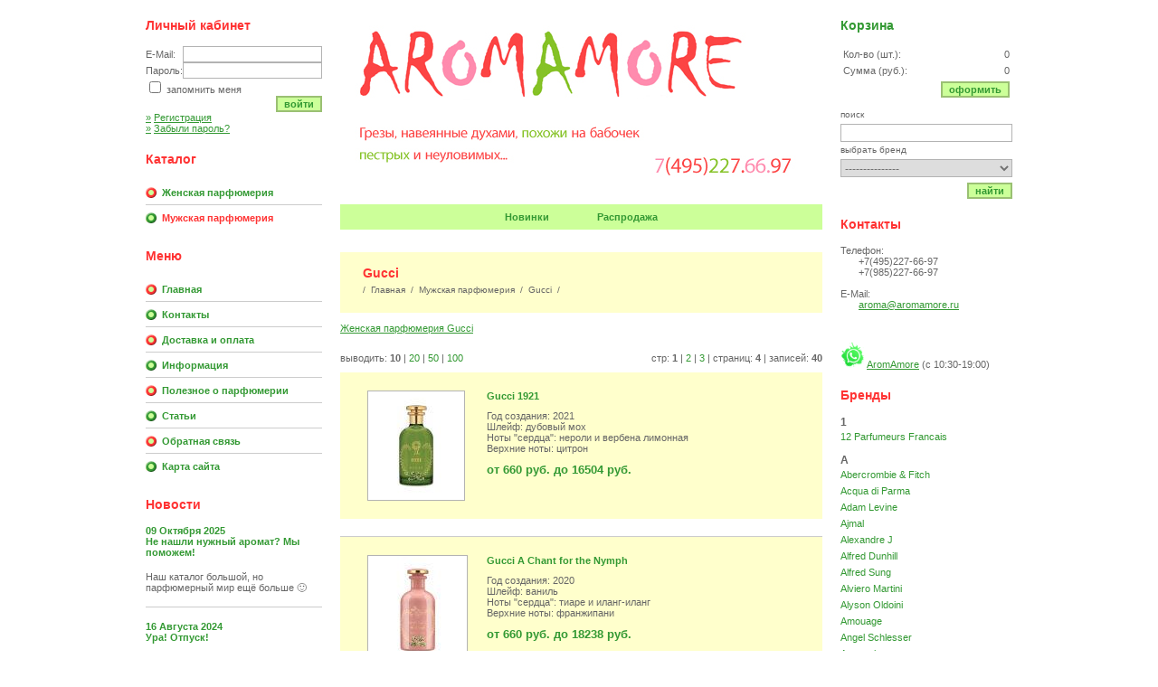

--- FILE ---
content_type: text/html; charset=windows-1251
request_url: https://www.aromamore.ru/catalog/r6646-page1.html
body_size: 16780
content:

<!DOCTYPE HTML PUBLIC "-//W3C//DTD HTML 4.01 Transitional//EN">
<html>
<head>

<title>Интернет-магазин парфюмерии AromAmore</title>
<META content="text/html; charset=windows-1251" http-equiv=Content-type>
<META NAME="ROBOTS" CONTENT="INDEX,FOLLOW">
<META NAME="revisit-after" CONTENT="1 days">
<META name="description" content="Интернет-магазин парфюмерии AromAmore">
<META name="keywords" content="Интернет-магазин парфюмерии AromAmore">
	
	<base href="https://www.aromamore.ru/">
		

<link rel="stylesheet" type="text/css" href="/templates/template_1/__style_standart.css">
<link rel="stylesheet" type="text/css" href="/templates/template_1/__site.css">
	

<SCRIPT language=JavaScript1.2 type="text/javascript">
	valuta = 'руб.';
	okruglenie_count = 0;
</SCRIPT>

<script type="text/javascript" src="/misc/js/__jquery.js"></script>
<SCRIPT type="text/javascript" src="/templates/template_1/__js_shop.js"></SCRIPT>
	
<link rel="shortcut icon" href="/favicon.ico" type="image/x-icon">	
</head>

<body>

<table class="main_table" border="0" cellspacing="0" cellpadding="0" align="center" height="100%">
<tr>
<td height="100%">

	<table border="0" cellpadding="0" cellspacing="0" width="100%" height="100%">
	<tr>
	<td class="left_column">
	
		
	<div class=left_menu_blok_header>
		Личный кабинет
	</div>
	
 	<table cellpadding="0" cellspacing="0" width="100%" border="0">
	<tr>
 	<td class="users_kabinet_blok">
 		
<SCRIPT language=JavaScript1.2 type="text/javascript">        
function validate_BF_users_login_pages() 
{
	var f = eval('document.BF_users_login_pages');

	if(f.email_login.value.length == 0) 
	{
		alert('Вы не заполнили поле "E-Mail"!');
		f.email_login.focus();
		return false;
	}
	else
	{
		var filter=/^[a-z0-9-_.]+@([a-z0-9-]{1,}[\.]{1})*[a-z0-9-]{2,}\.[a-z]{2,4}$/i;
			
		if(!filter.test(f.email_login.value)) 
		{
			alert('Поле "E-Mail" не является почтовым адресом!');
			f.email_login.focus();
			return false;
		}
	}
	
	
	if(f.password_login.value.length == 0) 
	{
		alert('Вы не заполнили поле "Пароль"!');
		f.password_login.focus();
		return false;
	}
	else
	{
		if(f.password_login.value.length < 4) 
		{
			alert('Минимальная длина поля "Пароль" 4 символа!');
			f.password_login.focus();
			return false;
		}
	}

	document.BF_users_login_pages.submit();
	
	return false;
}
</SCRIPT>
        
	
	<form action="/cgi-bin/users_login.pl" method="POST" name="BF_users_login_pages">
    <input type="hidden" name="action" value="kabinet_login">
	
	<table cellpadding="0" cellspacing="0" border="0" width="100%">
	
	<tr>
	<td class=users_login_text>
		E-Mail:
	</td>
	<td class=users_login_input_email>
		<input type="text" name="email_login" maxlength="50" value="">
	</td>
	</tr>

	<tr>
	<td class=users_login_text>
		Пароль:
	</td>
	<td class=users_login_input_password>
		<input type="password" name="password_login" maxlength="20" value="">
	</td>
	</tr>

	<tr>
	<td colspan="2" class="users_login_saveme">
		<input type="checkbox" name="saveme_login" value="yes" class="checkbox" > запомнить меня
	</td>
	</tr>
	
	<tr>
	<td colspan="2" align=right>
		<button class="button" onclick="return validate_BF_users_login_pages(); return false;">Войти</button>
	</td>
	</tr>
	
	</table>

	</form>

	<table cellpadding="0" cellspacing="0" width="100%" border="0">
	<tr>
	<td class=users_login_link>
		<a href="/users_registration.html"><font class="raquo">»</font>Регистрация</a>
	</td>
	</tr>
	
	<tr>
	<td class=users_login_link>
		<a href="/users_forget_password.html"><font class="raquo">»</font>Забыли пароль?</a>
	</td>
	</tr>
	</table>

			
	        
 	</td>			
 	</tr>
 	</table>
			
		
		
		
	<div class=left_menu_blok_header>
		Каталог
	</div>
	
	<div class=catalog_blok>
		
		<div class=menu_2_el_2>	
			<a href="/catalog/r6767-page1.html" class=menu_2>Женская парфюмерия</a>
		</div>
			
		<div class=menu_2_el_1>	
			<a href="/catalog/r6608-page1.html" class=menu_2_active>Мужская парфюмерия</a>
		</div>
			
	</div>
			
		
		<div class="left_menu_blok_header">Меню</div>
		<div class="catalog_blok">
			
		<div class=menu_2_el_2>	
			<a href="/" class=menu_2>Главная</a>
		</div>
			
		<div class=menu_2_el_1>	
			<a href="/content/c4-page1.html" class=menu_2>Контакты </a>
		</div>
			
		<div class=menu_2_el_2>	
			<a href="/content/c1-page1.html" class=menu_2>Доставка и оплата</a>
		</div>
			
		<div class=menu_2_el_1>	
			<a href="/content/c3-page1.html" class=menu_2>Информация</a>
		</div>
			
		<div class=menu_2_el_2>	
			<a href="/content/c5-page1.html" class=menu_2>Полезное о парфюмерии</a>
		</div>
			
		<div class=menu_2_el_1>	
			<a href="/content/c9-page1.html" class=menu_2>Статьи</a>
		</div>
			
		<div class=menu_2_el_2>	
			<a href="/sendmail.html" class=menu_2>Обратная связь</a>
		</div>
			
		<div class=menu_2_el_1>	
			<a href="/sitemap.html" class=menu_2>Карта сайта</a>
		</div>
			
		</div>
		
		
	<div class=left_menu_blok_header>
		Новости
	</div>
	
 	<div class="news_blok">
		
	<div class="news_line">
					
		<div>09 Октября 2025</div>
					
		<a href="/news/i458.html">Не нашли нужный аромат? Мы поможем!</a>
		
		<div><div>Наш каталог большой, но парфюмерный мир ещё больше &#128578;</div></div>
					
	</div> 	
			
	<div class="news_line">
					
		<div>16 Августа 2024</div>
					
		<a href="/news/i455.html">Ура! Отпуск!</a>
		
		<div><div>Дорогие наши покупатели! Лето подходит к концу и мы срочно уходим в отпуск, с 17 по 23 августа. </div></div>
					
	</div> 	
			
	<div class="news_line">
					
		<div>08 Июля 2024</div>
					
		<a href="/news/i457.html">Наш магазин не будет работать 9 и 10 июля. Всем добра! </a>
		
		<div><div></div></div>
					
	</div> 	
			
	<div class="news_line">
					
		<div>30 Апреля 2021</div>
					
		<a href="/news/i454.html">Информируем вас о графике работы в период майских праздников </a>
		
		<div><div>Поздравляем Вас с наступающим Праздником весны и труда и Днем Победы!
1, 2, 3, 8, 9 и 10 мая - выходные.
4, 5, 6 и 7 мая - работаем в обычном режиме.
</div></div>
					
	</div> 	
			
		
		<div class=all_news>
			<a href="/news-page1.html">Посмотреть все новости</a>
		</div>
	</div>
			
	
	</td>
	<td class="center_column">
       	<div class="header_logo">
       		<a class="logolink" href="/"></a>
       	</div>
       	
       	<br><br>
       	

	<div class="center_menu">
		
	<div class=menu_3_item>	
		<a href="/catalog/offers/new-page1.html" class="menu_3">Новинки</a>
	</div>
			
	<div class=menu_3_item>	
		<a href="/catalog/offers/spec-page1.html" class="menu_3">Распродажа</a>
	</div>
			
	</div>
			
       	
       	<noindex>
       	<!-- !!!ВАЖНО!!! --> 
	<div id=no_cookies_js class=atent>
		<b>
		Внимание!!!<br>
		У вас отключены <span id="js_off">JavaScript и </span>Cookies!<br>
		Для полноценной работы сайта Вам необходимо включить их!<br><br>    
		</b>
    </div>

<SCRIPT language=JavaScript1.2 type="text/javascript">
<!--

var curCookie = "check_cookies_js=ok; path=/;"
document.cookie = curCookie;

var get_Cookie = getCookie_check_cookies_js();	

if(get_Cookie == 'ok')
{
	document.getElementById('no_cookies_js').style.display = 'none';
}
else
{
	document.getElementById('js_off').style.display = 'none';
}

function getCookie_check_cookies_js() 
{
	var prefix = "check_cookies_js=";
	var cookieStartIndex = document.cookie.indexOf(prefix);
	if (cookieStartIndex == -1)
               return "";
	var cookieEndIndex = document.cookie.indexOf(";", cookieStartIndex + prefix.length);
	if (cookieEndIndex == -1)
               cookieEndIndex = document.cookie.length;
	return unescape(document.cookie.substring(cookieStartIndex + prefix.length, cookieEndIndex));
}  		
-->
</SCRIPT>
		 <!-- !!!ВАЖНО!!! -->
       	</noindex>
       		
		
	<h1>Gucci</h1>
	
		<div class="navstring">
			/  <a href="/">Главная</a>  /  <a href="/catalog/r6608-page1.html">Мужская парфюмерия</a>  /  <font class="navstring_active">Gucci</font>  /
		</div>	
			
	
	
	
	<p><a href="http://www.aromamore.ru/catalog/r6845-page1.html">Женская парфюмерия Gucci</a></p>
	
	<div class=content>	
		
	
    <div class=page_line_top>
  		
    	<table cellpadding="0" cellspacing="0" border="0" width="100%">
    	<tr>
    	<td width="45%" class="on_page">
    		<noindex>Выводить: <font class=on_page_active>10</font> | <a href="/catalog/r6646-m20.html" rel="nofollow">20</a> | <a href="/catalog/r6646-m50.html" rel="nofollow">50</a> | <a href="/catalog/r6646-m100.html" rel="nofollow">100</a></noindex>
    	</td>
		<td width="55%" class="pages">
        	
			Стр:   
			<font class=pages_active>1</font> | <a href="/catalog/r6646-page2.html">2</a> | <a href="/catalog/r6646-page3.html">3</a>
			   | Страниц: <font class=pages_active>4</font> | Записей: <font class=pages_active>40</font>
			
		</td>
		</tr>	
		</table>
		
	</div>
		
	
	<table border="0" cellpadding="0" cellspacing="0" width="100%">
		
	
   	<tr>
   	<td class=spisok_vyvod_picture>
   		
   		<a href="/catalog/t68095.html"><img src="/img_preview/tovar/small/gucci-1921.jpg" width="106" height="120" alt="Gucci 1921" title="Gucci 1921" class=imgborder></a>
			
	</td>
	<td class=spisok_vyvod_padding height="100%">
		
		<table border="0" cellpadding="0" cellspacing="0" width="100%" height="100%">
		<tr>
		<td height="100%" valign=top>
			<div class=spisok_vyvod_name>
				<a href="/catalog/t68095.html">Gucci 1921</a>
			</div>
			
		<div class=spisok_vyvod_opisanie>
			Год создания: 2021
<br>Шлейф: дубовый мох
<br>Ноты "сердца": нероли и вербена лимонная
<br>Верхние ноты: цитрон
		</div>
				
			
		</td>
		</tr>
		
		<tr>
		<td class=spisok_price>
		от 
	660 руб.
			 до 
	16504 руб.
			
		</td>
		</tr>
		</table>
	</td>
	</tr>
	 	
	<tr>
	<td class=spisok_vyvod_line colspan=3></td>
	</tr>
			
   	<tr>
   	<td class=spisok_vyvod_picture>
   		
   		<a href="/catalog/t68091.html"><img src="/img_preview/tovar/small/gucci-a-chant-for-the-nymph.jpg" width="109" height="120" alt="Gucci A Chant for the Nymph" title="Gucci A Chant for the Nymph" class=imgborder></a>
			
	</td>
	<td class=spisok_vyvod_padding height="100%">
		
		<table border="0" cellpadding="0" cellspacing="0" width="100%" height="100%">
		<tr>
		<td height="100%" valign=top>
			<div class=spisok_vyvod_name>
				<a href="/catalog/t68091.html">Gucci A Chant for the Nymph</a>
			</div>
			
		<div class=spisok_vyvod_opisanie>
			Год создания: 2020
<br>Шлейф: ваниль
<br>Ноты "сердца": тиаре и иланг-иланг
<br>Верхние ноты: франжипани
		</div>
				
			
		</td>
		</tr>
		
		<tr>
		<td class=spisok_price>
		от 
	660 руб.
			 до 
	18238 руб.
			
		</td>
		</tr>
		</table>
	</td>
	</tr>
	 	
	<tr>
	<td class=spisok_vyvod_line colspan=3></td>
	</tr>
			
   	<tr>
   	<td class=spisok_vyvod_picture>
   		
   		<a href="/catalog/t68105.html"><img src="/img_preview/tovar/small/gucci-a-gloaming-night.jpg" width="109" height="120" alt="Gucci A Gloaming Night" title="Gucci A Gloaming Night" class=imgborder></a>
			
	</td>
	<td class=spisok_vyvod_padding height="100%">
		
		<table border="0" cellpadding="0" cellspacing="0" width="100%" height="100%">
		<tr>
		<td height="100%" valign=top>
			<div class=spisok_vyvod_name>
				<a href="/catalog/t68105.html">Gucci A Gloaming Night</a>
			</div>
			
		<div class=spisok_vyvod_opisanie>
			Год создания: 2021
<br>Шлейф: пачули
<br>Ноты "сердца": ветивер
<br>Верхние ноты: корица
		</div>
				
			
		</td>
		</tr>
		
		<tr>
		<td class=spisok_price>
		
	16606 руб.
			
		</td>
		</tr>
		</table>
	</td>
	</tr>
	 	
	<tr>
	<td class=spisok_vyvod_line colspan=3></td>
	</tr>
			
   	<tr>
   	<td class=spisok_vyvod_picture>
   		
   		<a href="/catalog/t68089.html"><img src="/img_preview/tovar/small/gucci-a-midnight-stroll.jpg" width="99" height="120" alt="Gucci A Midnight Stroll" title="Gucci A Midnight Stroll" class=imgborder></a>
			
	</td>
	<td class=spisok_vyvod_padding height="100%">
		
		<table border="0" cellpadding="0" cellspacing="0" width="100%" height="100%">
		<tr>
		<td height="100%" valign=top>
			<div class=spisok_vyvod_name>
				<a href="/catalog/t68089.html">Gucci A Midnight Stroll</a>
			</div>
			
		<div class=spisok_vyvod_opisanie>
			Год создания: 2020
<br>Шлейф: кипарис
<br>Ноты "сердца": масло можжевельника
<br>Верхние ноты: ладан
		</div>
				
			
		</td>
		</tr>
		
		<tr>
		<td class=spisok_price>
		от 
	558 руб.
			 до 
	19870 руб.
			
		</td>
		</tr>
		</table>
	</td>
	</tr>
	 	
	<tr>
	<td class=spisok_vyvod_line colspan=3></td>
	</tr>
			
   	<tr>
   	<td class=spisok_vyvod_picture>
   		
   		<a href="/catalog/t68123.html"><img src="/img_preview/tovar/small/gucci-a-reason-to-love.jpg" width="109" height="120" alt="Gucci A Reason To Love" title="Gucci A Reason To Love" class=imgborder></a>
			
	</td>
	<td class=spisok_vyvod_padding height="100%">
		
		<table border="0" cellpadding="0" cellspacing="0" width="100%" height="100%">
		<tr>
		<td height="100%" valign=top>
			<div class=spisok_vyvod_name>
				<a href="/catalog/t68123.html">Gucci A Reason To Love</a>
			</div>
			
		<div class=spisok_vyvod_opisanie>
			Год создания: 2022
<br>Шлейф: толу бальзам
<br>Ноты "сердца": уд и дамасская роза
<br>Верхние ноты: дамасская роза, пион и кардамон

		</div>
				
			
		</td>
		</tr>
		
		<tr>
		<td class=spisok_price>
		
	15280 руб.
			
		</td>
		</tr>
		</table>
	</td>
	</tr>
	 	
	<tr>
	<td class=spisok_vyvod_line colspan=3></td>
	</tr>
			
   	<tr>
   	<td class=spisok_vyvod_picture>
   		
   		<a href="/catalog/t68113.html"><img src="/img_preview/tovar/small/gucci-a-song-for-the-rose-eau-de-parfum.jpg" width="109" height="120" alt="Gucci A Song For The Rose Eau de Parfum" title="Gucci A Song For The Rose Eau de Parfum" class=imgborder></a>
			
	</td>
	<td class=spisok_vyvod_padding height="100%">
		
		<table border="0" cellpadding="0" cellspacing="0" width="100%" height="100%">
		<tr>
		<td height="100%" valign=top>
			<div class=spisok_vyvod_name>
				<a href="/catalog/t68113.html">Gucci A Song For The Rose Eau de Parfum</a>
			</div>
			
		<div class=spisok_vyvod_opisanie>
			Год создания: 2019
<br>Ноты: болгарская роза, мускус и древесные ноты

		</div>
				
			
		</td>
		</tr>
		
		<tr>
		<td class=spisok_price>
		от 
	14668 руб.
			 до 
	18340 руб.
			
		</td>
		</tr>
		</table>
	</td>
	</tr>
	 	
	<tr>
	<td class=spisok_vyvod_line colspan=3></td>
	</tr>
			
   	<tr>
   	<td class=spisok_vyvod_picture>
   		
   		<a href="/catalog/t23758.html"><img src="/img_preview/tovar/small/gucci_by_gucci_pour.jpg" width="104" height="120" alt="Gucci By Gucci Pour Homme" title="Gucci By Gucci Pour Homme" class=imgborder></a>
			
	</td>
	<td class=spisok_vyvod_padding height="100%">
		
		<table border="0" cellpadding="0" cellspacing="0" width="100%" height="100%">
		<tr>
		<td height="100%" valign=top>
			<div class=spisok_vyvod_name>
				<a href="/catalog/t23758.html">Gucci By Gucci Pour Homme</a>
			</div>
			
		<div class=spisok_vyvod_opisanie>
			Год создания: 2008
<br>Шлейф: пачули, амбра, элеми
<br>Ноты "сердца": жасмин, табак
<br>Верхние ноты: бергамот, кипарис, фиалка

		</div>
				
			
		</td>
		</tr>
		
		<tr>
		<td class=spisok_price>
		от 
	0 руб.
			 до 
	16300 руб.
			
		</td>
		</tr>
		</table>
	</td>
	</tr>
	 	
	<tr>
	<td class=spisok_vyvod_line colspan=3></td>
	</tr>
			
   	<tr>
   	<td class=spisok_vyvod_picture>
   		
   		<a href="/catalog/t31250.html"><img src="/img_preview/tovar/small/gucci_by_gucci_sport_pour_homme.jpg" width="120" height="109" alt="Gucci by Gucci Sport Pour Homme" title="Gucci by Gucci Sport Pour Homme" class=imgborder></a>
			
	</td>
	<td class=spisok_vyvod_padding height="100%">
		
		<table border="0" cellpadding="0" cellspacing="0" width="100%" height="100%">
		<tr>
		<td height="100%" valign=top>
			<div class=spisok_vyvod_name>
				<a href="/catalog/t31250.html">Gucci by Gucci Sport Pour Homme</a>
			</div>
			
		<div class=spisok_vyvod_opisanie>
			Год создания: 2010
<br>Шлейф: ветивер, пачули, семена гибискуса 
<br>Ноты "сердца": инжир, кардамон, плоды, можжевельника
<br>Верхние ноты: грейпфрут, мандарин, кипарис

		</div>
				
			
		</td>
		</tr>
		
		<tr>
		<td class=spisok_price>
		от 
	0 руб.
			 до 
	21400 руб.
			
		</td>
		</tr>
		</table>
	</td>
	</tr>
	 	
	<tr>
	<td class=spisok_vyvod_line colspan=3></td>
	</tr>
			
   	<tr>
   	<td class=spisok_vyvod_picture>
   		
   		<a href="/catalog/t23763.html"><img src="/img_preview/tovar/small/gucci_envy_for_men.jpg" width="92" height="120" alt="Gucci Envy For Men" title="Gucci Envy For Men" class=imgborder></a>
			
	</td>
	<td class=spisok_vyvod_padding height="100%">
		
		<table border="0" cellpadding="0" cellspacing="0" width="100%" height="100%">
		<tr>
		<td height="100%" valign=top>
			<div class=spisok_vyvod_name>
				<a href="/catalog/t23763.html">Gucci Envy For Men</a>
			</div>
			
		<div class=spisok_vyvod_opisanie>
			Год создания: 1998
<br>Шлейф: пачули, ветивер, кожа, ваниль
<br>Ноты "сердца": роза, жасмин, гвоздика, сандал
<br>Верхние ноты: мандарин, кориандр, перец, красное дерево

		</div>
				
			
		</td>
		</tr>
		
		<tr>
		<td class=spisok_price>
		от 
	0 руб.
			 до 
	39760 руб.
			
		</td>
		</tr>
		</table>
	</td>
	</tr>
	 	
	<tr>
	<td class=spisok_vyvod_line colspan=3></td>
	</tr>
			
   	<tr>
   	<td class=spisok_vyvod_picture>
   		
   		<a href="/catalog/t68099.html"><img src="/img_preview/tovar/small/gucci-fading-autumn-scented-water.jpg" width="104" height="120" alt="Gucci Fading Autumn Scented Water" title="Gucci Fading Autumn Scented Water" class=imgborder></a>
			
	</td>
	<td class=spisok_vyvod_padding height="100%">
		
		<table border="0" cellpadding="0" cellspacing="0" width="100%" height="100%">
		<tr>
		<td height="100%" valign=top>
			<div class=spisok_vyvod_name>
				<a href="/catalog/t68099.html">Gucci Fading Autumn Scented Water</a>
			</div>
			
		<div class=spisok_vyvod_opisanie>
			Год создания: 2019
<br>Ноты: нагармота, кедр, сандал и пачули

		</div>
				
			
		</td>
		</tr>
		
		<tr>
		<td class=spisok_price>
		от 
	9670 руб.
			 до 
	16300 руб.
			
		</td>
		</tr>
		</table>
	</td>
	</tr>
	 	
	<tr>
	<td class=spisok_vyvod_line colspan=3></td>
	</tr>
			
	
	<tr>
	<td width="140" nowrap></td>
	<td width="100%"></td>
	</tr>			
	</table>

			
	
    <div class=page_line_bottom>
  		
    	<table cellpadding="0" cellspacing="0" border="0" width="100%">
    	<tr>
    	<td width="45%" class="on_page">
    		<noindex>Выводить: <font class=on_page_active>10</font> | <a href="/catalog/r6646-m20.html" rel="nofollow">20</a> | <a href="/catalog/r6646-m50.html" rel="nofollow">50</a> | <a href="/catalog/r6646-m100.html" rel="nofollow">100</a></noindex>
    	</td>
		<td width="55%" class="pages">
        	
			Стр:   
			<font class=pages_active>1</font> | <a href="/catalog/r6646-page2.html">2</a> | <a href="/catalog/r6646-page3.html">3</a>
			   | Страниц: <font class=pages_active>4</font> | Записей: <font class=pages_active>40</font>
			
		</td>
		</tr>	
		</table>
		
	</div>
		
			
	</div>	
			
		
		
		<br><br>
		
		

	<div class="center_menu">
		
	<div class=menu_3_item>	
		<a href="/catalog/offers/new-page1.html" class="menu_3">Новинки</a>
	</div>
			
	<div class=menu_3_item>	
		<a href="/catalog/offers/spec-page1.html" class="menu_3">Распродажа</a>
	</div>
			
	</div>
			
	</td>
	<td class="right_column">
	
		
	<div class=left_menu_blok_header_arrow>
		<a href="/order.html">Корзина</a>
	</div>
		
	<div class=basket_area>
		  	
		<table cellspacing="0" cellpadding="3" border=0>
        	
	    <tr>
		<td nowrap class=basket_text>
			Кол-во (шт.):
		</td>
		<td id="basket_colvo" width="100%">
			0
		</td>
		</tr>
        		
		<tr>
		<td nowrap class=basket_text>
			Сумма (руб.):
		</td>
		<td id="basket_summ">
			0
		</td>
		</tr>
		
		<tr>
		<td colspan=2 align=right>
			<button class="button" onclick="location.href='/order.html';">Оформить</button>
		</td>
		</tr>	
			
		</table>
    		
 	</div>	
		
	
		
	<div class="cat_search">
		
		<form name=BF_catalog_find action="/cgi-bin/catalog_find.pl" method=GET>
		<input type="hidden" name="action" value="find">		
				
		<div class="search_title">Поиск</div>
		<input class="input" type="text" name="find" value="">
				
		<div class="search_title">Выбрать бренд</div>
			
		<select name="find_razdel_id" class="input">
			<option value="" selected>---------------
			<option value="6767" style="color: green;"> Женская парфюмерия <option value="11925" >- 12 Parfumeurs Francais <option value="24592" >- 27 87 <option value="9616" >- Abercrombie & Fitch <option value="11990" >- Acqua di Parma <option value="11917" >- Adam Levine <option value="11931" >- Aedes de Venustas <option value="11924" >- Aerin Lauder <option value="6769" >- Agent Provocateur <option value="9661" >- Agonist <option value="11920" >- Ajmal <option value="24562" >- Akro <option value="24373" >- Alaia Paris <option value="24468" >- Alessandro Dell' Acqua <option value="6770" >- Alexander McQueen <option value="11978" >- Alexandre J <option value="24517" >- Alfred Dunhill <option value="6771" >- Alfred Sung <option value="11983" >- Alviero Martini <option value="11961" >- Alyson Oldoini <option value="7125" >- Amouage <option value="24497" >- Amouroud <option value="24521" >- Andrea Maack <option value="24597" >- Anfar 1950 <option value="6772" >- Angel Schlesser <option value="6773" >- Anna Sui <option value="6774" >- Annayake <option value="7167" >- Annick Goutal <option value="6775" >- Antonio Banderas <option value="24544" >- Antonio Maretti <option value="9671" >- Antonio Visconti <option value="6776" >- Aquolina <option value="24458" >- Arabesque Perfumes <option value="6777" >- Aramis <option value="24424" >- Armaf <option value="6778" >- Armand Basi <option value="11943" >- Armani <option value="24530" >- Arte Profumi <option value="24378" >- ArteOlfatto <option value="7149" >- Asgharali <option value="24370" >- Atelier Cologne <option value="24369" >- Atelier des Ors <option value="24371" >- Atelier Flou <option value="24509" >- Atelier Materi <option value="24430" >- Atkinsons <option value="24362" >- Attar Collection <option value="24365" >- Au Pays de la Fleur d'Oranger <option value="9705" >- Azzaro <option value="7157" >- Baby Phat <option value="6781" >- Badgley Mischka <option value="24461" >- Baldessarini <option value="6780" >- Baldinini <option value="11916" >- Balenciaga <option value="6782" >- Banana Republic <option value="9628" >- Benetton <option value="9701" >- Biehl Parfumkunstwerke <option value="9721" >- Bijan <option value="12002" >- Bill Blass <option value="9648" >- Blumarine <option value="24525" >- Boadicea the Victorious <option value="24580" >- Bois 1920 <option value="7118" >- Bond No. 9 <option value="9689" >- Bottega Veneta <option value="6784" >- Boucheron <option value="6785" >- Britney Spears <option value="6786" >- Bruno Banani <option value="6787" >- Burberry <option value="7050" >- Bvlgari <option value="11968" >- Byblos <option value="24593" >- ByBozo <option value="24460" >- Byredo <option value="6796" >- Cacharel <option value="24470" >- Cafe Parfums <option value="6810" >- Calvin Klein <option value="6794" >- Carla Fracci <option value="24379" >- Carner Barcelona <option value="6797" >- Carolina Herrera <option value="24471" >- Caron <option value="6800" >- Cartier <option value="6791" >- Castelbajac <option value="6798" >- Cathy Guetta <option value="7108" >- Celine <option value="6799" >- Celine Dion <option value="6801" >- Cerruti <option value="11911" >- Cesare Paciotti <option value="6792" >- Chanel <option value="6802" >- Chantal Thomass <option value="9643" >- Charriol <option value="6803" >- Chaumet <option value="24329" >- Chevignon <option value="6804" >- Chloe <option value="6805" >- Chopard <option value="24527" >- Christian Audigier <option value="6806" >- Christian Lacroix <option value="6807" >- Christina Aguilera <option value="6808" >- Cindy Crawford <option value="6809" >- Clarins <option value="11897" >- Clive Christian <option value="9624" >- Coach <option value="6811" >- Comme des Garcons <option value="11984" >- Comptoir Sud Pacifique <option value="24591" >- Coreterno <option value="7116" >- Costume National <option value="7049" >- Creed <option value="24489" >- Cuarzo Signature <option value="24337" >- D'Orsay <option value="9668" >- David Beckham <option value="9667" >- David Yurman <option value="6826" >- Davidoff <option value="11969" >- Diadema Exclusif <option value="6827" >- Diesel <option value="7051" >- Dior <option value="11900" >- Diptyque <option value="6823" >- Dolce&Gabbana <option value="6825" >- Donna Karan <option value="24330" >- Dorin <option value="6828" >- Dsquared2 <option value="11970" >- E.Coudray <option value="9669" >- Eisenberg <option value="24518" >- Electimuss <option value="9686" >- Elie Saab <option value="6847" >- Elizabeth Arden <option value="6931" >- Elizabeth Taylor <option value="24574" >- Ella K Parfums <option value="6834" >- Ella Mikao <option value="6836" >- Ellen Tracy <option value="6832" >- Emilio Pucci <option value="11971" >- Emmanuel Levain <option value="11972" >- Enrico Gi <option value="24538" >- Eon Productions <option value="6837" >- Escada <option value="6897" >- Escentric Molecules <option value="24472" >- Essential Parfums <option value="11958" >- Etro <option value="11973" >- Eutopie <option value="11992" >- Ex Nihilo <option value="7162" >- Exte <option value="7077" >- Faconnable <option value="6838" >- Fendi <option value="9663" >- Fragonard <option value="24349" >- Francesco Smalto <option value="11974" >- Franck Boclet <option value="6859" >- Franck Olivier <option value="11975" >- Frapin <option value="24411" >- Frederic Malle <option value="6841" >- Gai Mattiolo <option value="11976" >- Galimard <option value="6842" >- Gap <option value="24545" >- Genyum <option value="6851" >- Gerry Weber <option value="6843" >- Ghost <option value="24473" >- Gianfranco Ferre <option value="24474" >- GianMarco Venturi <option value="24515" >- Giardini Di Toscana <option value="9673" >- Giorgio Beverly Hills <option value="6833" >- Givenchy <option value="24577" >- Gleam <option value="6961" >- Gloria Vanderbilt <option value="24571" >- Graham & Pott <option value="6853" >- Gres <option value="24519" >- Gritti <option value="6845" >- Gucci <option value="6839" >- Guerlain <option value="7165" >- Guess <option value="6854" >- Guy Laroche <option value="24596" >- Halloween <option value="12005" >- Halston <option value="6855" >- Hanae Mori <option value="24398" >- Haute Fragrance Company <option value="11977" >- Hayari Parfums <option value="24531" >- Headspace <option value="9641" >- Helena Rubinstein <option value="9672" >- Henri Bendel <option value="6857" >- Hermes <option value="7156" >- Hilary Duff <option value="24401" >- Histoires de Parfums <option value="24581" >- Hormone Paris <option value="24586" >- House of Brandt <option value="11948" >- House Of Sillage <option value="9707" >- Hugo Boss <option value="24584" >- Humiecki & Graef <option value="6861" >- Iceberg <option value="9651" >- IL Profvmo <option value="24564" >- Imaginary Authors <option value="24395" >- Initio <option value="6860" >- Issey Miyake <option value="6865" >- Jacomo <option value="6866" >- Jacques Fath <option value="6862" >- Jean Couturier <option value="7113" >- Jean Louis Vermeil <option value="6867" >- Jean Patou <option value="6872" >- Jean Paul Gaultier <option value="6864" >- Jennifer Lopez <option value="6848" >- Jessica Simpson <option value="6863" >- Jesus Del Pozo <option value="6868" >- Jil Sander <option value="24433" >- Jimmy Choo <option value="6869" >- John Galliano <option value="11991" >- John Richmond <option value="6870" >- John Varvatos <option value="6871" >- Joop! <option value="24475" >- Judith Leiber <option value="6874" >- Juicy Couture <option value="9653" >- Juliette Has a Gun <option value="11915" >- Justin Bieber <option value="24459" >- Kajal <option value="7123" >- Kanebo <option value="6875" >- Karl Lagerfeld <option value="6876" >- Kenneth Cole <option value="6877" >- Kenzo <option value="11949" >- Kilian <option value="11954" >- Korloff Paris <option value="6856" >- Koto Parfums <option value="6878" >- Krizia <option value="6880" >- Kusado <option value="6879" >- Kylie Minogue <option value="6873" >- L'Artisan Parfumeur <option value="24587" >- La Maison de la Vanille <option value="6883" >- La Perla <option value="6947" >- La Prairie <option value="6884" >- Lacoste <option value="11903" >- Lady Gaga <option value="6885" >- Lalique Parfums <option value="6840" >- Lancome <option value="6887" >- Lanvin <option value="24537" >- Lattafa Perfumes <option value="6882" >- Laura Biagiotti <option value="24486" >- Le Labo <option value="11986" >- Leonard <option value="11985" >- Les Contes <option value="24367" >- Les Liquides Imaginaires <option value="24498" >- Les Soeurs de Noe <option value="24558" >- LM Parfums <option value="6889" >- Lobogal <option value="6888" >- Loewe <option value="6890" >- Lolita Lempicka <option value="6891" >- Lorelyane <option value="6892" >- Louis Feraud <option value="6893" >- Love Passport <option value="7155" >- M. Micallef <option value="24560" >- Maison Alhambra <option value="24600" >- Maison Crivelli <option value="24357" >- Maison Francis Kurkdjian <option value="24393" >- Maison Martin Margiela <option value="24476" >- Majda Bekkali <option value="11901" >- Mancera <option value="6899" >- Mandarina Duck <option value="6900" >- Marc Jacobs <option value="6903" >- Marc O'Polo <option value="7119" >- Marc Rosen <option value="24436" >- Marc-Antoine Barrois <option value="24462" >- Maria Candida Gentile <option value="6904" >- Marina De Bourbon <option value="6898" >- Masaki Matsushima <option value="11942" >- Mauboussin <option value="6906" >- Max Mara <option value="24439" >- Max Philip <option value="11952" >- MDCI Parfums <option value="11999" >- MEMO <option value="6895" >- Menard <option value="11930" >- Mercedes-Benz <option value="6907" >- Mexx <option value="6896" >- Michael Kors <option value="7124" >- Michel Klein <option value="24563" >- Miller et Bertaux <option value="6850" >- Miss Fiorucci <option value="6894" >- Missoni <option value="24547" >- Mizensir <option value="24528" >- Molinard <option value="6908" >- Mont Blanc <option value="9634" >- Montale <option value="24506" >- Moresque <option value="6909" >- Morgan <option value="6914" >- Moschino <option value="24539" >- Mugler <option value="6912" >- Naomi Campbell <option value="6913" >- Narciso Rodriguez <option value="11946" >- Nasomatto <option value="11936" >- Neotantric Fragrances <option value="24594" >- New Notes <option value="24507" >- Nicheend <option value="6911" >- Nina Ricci <option value="24421" >- Nishane <option value="24390" >- Nobile 1942 <option value="24503" >- Noeme <option value="24477" >- Noran Perfumes <option value="11899" >- Odin <option value="12010" >- Olfactive Studio <option value="24327" >- Oribe <option value="6916" >- Orlane <option value="24387" >- Ormonde Jayne <option value="24402" >- Orto Parisi <option value="6917" >- Oscar De La Renta <option value="6918" >- Paco Rabanne <option value="24524" >- Pal Zileri <option value="6919" >- Paloma Picasso <option value="24565" >- Parfumerie Generale <option value="24386" >- Parfums de Marly <option value="24601" >- Parfums Dusita <option value="11932" >- Parfums et Senteurs du Pays Basque <option value="6920" >- Paris Hilton <option value="24405" >- Parle Moi de Parfum <option value="7110" >- Paul Smith <option value="9656" >- Penhaligon's <option value="24534" >- Pepe Jeans London <option value="24542" >- Perris Monte Carlo <option value="24511" >- Philipp Plein Parfums <option value="24543" >- Philly&Phill <option value="24566" >- Pierre Guillaume <option value="24466" >- Pigmentarium <option value="7111" >- Popy Moreni <option value="24578" >- Porsche Design <option value="6921" >- Prada <option value="6793" >- Prescriptives co. <option value="6922" >- Puma <option value="6924" >- Ralph Lauren <option value="6925" >- Rampage <option value="7154" >- Rance 1795 <option value="11955" >- Rania J. Parfumeur <option value="24429" >- Rasasi <option value="7160" >- Renee <option value="24359" >- Renegades <option value="6926" >- Revillon <option value="6928" >- Revlon <option value="9665" >- Robert Piguet <option value="6927" >- Roberto Cavalli <option value="6932" >- Roberto Verino <option value="6934" >- Rochas <option value="24326" >- Roja Dove <option value="6935" >- Romeo Gigli <option value="24490" >- Roos & Roos <option value="7120" >- Royal Doulton <option value="24569" >- Rubeus <option value="24572" >- RudRoss <option value="6988" >- S.T. Dupont <option value="6992" >- Sahlini <option value="6936" >- Salvador Dali <option value="6970" >- Salvatore Ferragamo <option value="6993" >- Sara Conor <option value="6986" >- Sarah Jessica Parker <option value="24598" >- Sawalef <option value="24520" >- Scentologia <option value="6994" >- Sean John <option value="9627" >- Serge Lutens <option value="24556" >- Sergio Nero <option value="6991" >- Sergio Tacchini <option value="7159" >- Shaik <option value="11905" >- Shakira <option value="6995" >- Shiseido <option value="24389" >- Simone Cosac Profumi <option value="6996" >- Sisley <option value="6997" >- Slava Zaitsev <option value="6987" >- Sonia Rykiel <option value="24358" >- Sospiro Perfumes <option value="24589" >- State of Mind <option value="7004" >- Stella Mccartney <option value="24576" >- Stephane Humbert Lucas 777 <option value="9645" >- Susanne Lang <option value="24523" >- SweDoft <option value="9690" >- Tann Rokka <option value="7007" >- Ted Lapidus <option value="11988" >- The Different Company <option value="24438" >- The Harmonist <option value="24431" >- The House of Oud <option value="11913" >- The People Of The Labyrinths <option value="7006" >- Thierry Mugler <option value="24494" >- Thomas Kosmala <option value="7117" >- Tiffany <option value="24363" >- Tiziana Terenzi <option value="7008" >- Tom Ford <option value="7005" >- Tommy Hilfiger <option value="7009" >- Torrente <option value="7010" >- Trussardi <option value="7112" >- Ulric De Varens <option value="6957" >- Ungaro (Emanuel) <option value="24501" >- Unique'e Luxury <option value="24499" >- V Canto <option value="7012" >- Valentino <option value="7013" >- Van Cleef & Arpels <option value="7014" >- Vera Wang <option value="6963" >- Versace <option value="24406" >- Vertus <option value="7015" >- Victoria'S Secret <option value="11996" >- Viktor & Rolf <option value="24377" >- Vilhelm Parfumerie <option value="24440" >- Vince Camuto <option value="7011" >- Vivienne Westwood <option value="24368" >- Wallpaper* STEIDL <option value="24502" >- WIDIAN AJ Arabia <option value="24407" >- Xerjoff <option value="7017" >- Yohji Yamamoto <option value="7037" >- Yves Saint Laurent <option value="11941" >- Zadig & Voltaire <option value="24420" >- Zarkoperfume <option value="6608" style="color: green;"> Мужская парфюмерия <option value="11926" >- 12 Parfumeurs Francais <option value="9658" >- Abercrombie & Fitch <option value="11989" >- Acqua di Parma <option value="11918" >- Adam Levine <option value="6901" >- Ajmal <option value="11979" >- Alexandre J <option value="6609" >- Alfred Dunhill <option value="11998" >- Alfred Sung <option value="11987" >- Alviero Martini <option value="11960" >- Alyson Oldoini <option value="7138" >- Amouage <option value="6610" >- Angel Schlesser <option value="6812" >- Annayake <option value="9644" >- Annick Goutal <option value="6813" >- Antonio Banderas <option value="6814" >- Antonio Fusco <option value="24568" >- Antonio Maretti <option value="6815" >- Aquolina <option value="6611" >- Aramis <option value="24400" >- Armaf <option value="6612" >- Armand Basi <option value="9702" >- Armani <option value="24493" >- Art de Parfum <option value="7164" >- Asgharali <option value="24372" >- Atelier Flou <option value="24532" >- Atkinsons <option value="24403" >- Attar Collection <option value="24366" >- Au Pays de la Fleur d'Oranger <option value="9703" >- Azzaro <option value="24432" >- Baldessarini <option value="6613" >- Baldinini <option value="6816" >- Balenciaga <option value="8480" >- Banana Republic <option value="12000" >- Benetton <option value="11928" >- Bentley <option value="9720" >- Bijan <option value="24374" >- Bill Blass <option value="24579" >- Bois 1920 <option value="7121" >- Bond No 9 <option value="11927" >- Bottega Veneta <option value="6618" >- Boucheron <option value="24590" >- Brioni <option value="6817" >- Bruno Banani <option value="6619" >- Burberry <option value="6620" >- Bvlgari <option value="12001" >- Byblos <option value="24478" >- Byredo <option value="6622" >- Cacharel <option value="24479" >- Cafe Parfums <option value="6632" >- Calvin Klein <option value="6624" >- Canali <option value="6625" >- Carolina Herrera <option value="24480" >- Caron <option value="6626" >- Cartier <option value="24505" >- Castelbajac <option value="6627" >- Cathy Guetta <option value="7107" >- Celine <option value="6628" >- Cerruti <option value="11912" >- Cesare Paciotti <option value="6629" >- Chanel <option value="12007" >- Charriol <option value="12006" >- Chaumet <option value="6616" >- Chevignon <option value="6630" >- Chopard <option value="24526" >- Christian Audigier <option value="6631" >- Christian Lacroix <option value="11896" >- Clive Christian <option value="11908" >- Coach <option value="6819" >- Comme des Garcons <option value="11980" >- Comptoir Sud Pacifique <option value="12008" >- Costume National <option value="7078" >- Courvoisier <option value="7039" >- Creed <option value="11993" >- D'Orsay <option value="24345" >- David Beckham <option value="6636" >- Davidoff <option value="6637" >- Diesel <option value="6621" >- Dior <option value="6634" >- Dolce&Gabbana <option value="6635" >- Donna Karan <option value="24338" >- Dorin <option value="6820" >- Dsquared2 <option value="11957" >- Ducati <option value="9659" >- Eddie Bauer <option value="9670" >- Eisenberg <option value="24346" >- Elizabeth Taylor <option value="6639" >- Ella Mikao <option value="11909" >- Eon Productions <option value="6715" >- Ermenegildo Zegna <option value="6640" >- Escada <option value="6886" >- Escentric Molecules <option value="24425" >- Etro <option value="24546" >- Ex Nihilo <option value="6651" >- Exte <option value="6858" >- Faconnable <option value="6641" >- Fendi <option value="24350" >- Fragonard <option value="7109" >- Francesco Smalto <option value="11964" >- Franck Boclet <option value="7079" >- Franck Olivier <option value="11965" >- Frapin <option value="6643" >- Gai Mattiolo <option value="11966" >- Galimard <option value="24352" >- Gap <option value="6644" >- Geoffrey Beene <option value="24355" >- Ghost <option value="24481" >- Gianfranco Ferre <option value="24482" >- GianMarco Venturi <option value="24351" >- Giorgio Beverly Hills <option value="6645" >- Givenchy <option value="11994" >- Gres <option value="24427" >- Gritti <option value="6646" >- Gucci <option value="6647" >- Guerlain <option value="11995" >- Guess <option value="7100" >- Guy Laroche <option value="6818" >- Halston <option value="6902" >- Hanae Mori <option value="24399" >- Haute Fragrance Company <option value="11967" >- Hayari Parfums <option value="6648" >- Hermes <option value="24404" >- Histoires de Parfums <option value="24343" >- Houbigant <option value="24356" >- House Of Sillage <option value="6617" >- Hugo Boss <option value="11935" >- Humiecki & Graef <option value="9625" >- Hummer <option value="6650" >- Iceberg <option value="9652" >- IL Profvmo <option value="6649" >- Issey Miyake <option value="6652" >- Jacomo <option value="6615" >- Jacques Bogart <option value="6653" >- Jacques Fath <option value="9662" >- Jaguar <option value="6657" >- Jean Paul Gaultier <option value="6929" >- Jennifer Lopez <option value="11902" >- Jesus Del Pozo <option value="6654" >- Jil Sander <option value="24465" >- Jimmy Choo <option value="7166" >- John Richmond <option value="6655" >- John Varvatos <option value="6656" >- Joop! <option value="6658" >- Juicy Couture <option value="24516" >- Kajal <option value="6659" >- Karl Lagerfeld <option value="6660" >- Kenneth Cole <option value="6661" >- Kenzo <option value="11950" >- Kilian <option value="7147" >- Kiton <option value="24457" >- Korloff Paris <option value="6662" >- Krizia <option value="6663" >- L'Artisan Parfumeur <option value="6666" >- La Perla <option value="6667" >- Lacoste <option value="24483" >- Lalique <option value="6669" >- Lancome <option value="6670" >- Lanvin <option value="24573" >- Lattafa Perfumes <option value="6665" >- Laura Biagiotti <option value="11982" >- Leonard <option value="11981" >- Les Contes <option value="24382" >- LM Parfums <option value="6672" >- Lobogal <option value="6671" >- Loewe <option value="6673" >- Lolita Lempicka <option value="7101" >- Lorelyane <option value="6674" >- Louis Feraud <option value="24595" >- Louis Vuitton <option value="24328" >- LR <option value="7082" >- Lubin <option value="9588" >- M. Micallef <option value="24561" >- Maison Alhambra <option value="24361" >- Maison Francis Kurkdjian <option value="24392" >- Maison Martin Margiela <option value="24484" >- Majda Bekkali <option value="24435" >- Mancera <option value="6676" >- Mandarina Duck <option value="6677" >- Marc Jacobs <option value="6678" >- Marc O'Polo <option value="24437" >- Marc-Antoine Barrois <option value="24463" >- Maria Candida Gentile <option value="24582" >- Marina De Bourbon <option value="6675" >- Masaki Matsushima <option value="24510" >- Mauboussin <option value="24492" >- Max Philip <option value="11953" >- MDCI Parfums <option value="11929" >- Mercedes-Benz <option value="6679" >- Mexx <option value="6680" >- Michael Kors <option value="24495" >- Missoni <option value="9635" >- Montale <option value="24485" >- Montblanc <option value="24550" >- Moresque <option value="6682" >- Moschino <option value="24540" >- Mugler <option value="6684" >- Narciso Rodriguez <option value="11947" >- Nasomatto <option value="6685" >- Nautica <option value="11937" >- Neotantric Fragrances <option value="6686" >- Nikos <option value="6683" >- Nina Ricci <option value="24504" >- Noeme <option value="24385" >- Noran <option value="12009" >- Olfactive Studio <option value="24548" >- Ormonde Jayne <option value="24549" >- Oscar De La Renta <option value="6687" >- Paco Rabanne <option value="6688" >- Pal Zileri <option value="6689" >- Paloma Picasso <option value="24434" >- Parfums de Marly <option value="11933" >- Parfums et Senteurs du Pays Basque <option value="6690" >- Paris Hilton <option value="24418" >- Parle Moi de Parfum <option value="24496" >- Paul Smith <option value="9657" >- Penhaligon's <option value="24533" >- Pepe Jeans London <option value="24422" >- Philipp Plein Parfums <option value="6930" >- Porsche Design <option value="6691" >- Prada <option value="24536" >- Puma <option value="6692" >- Ralph Lauren <option value="11956" >- Rance 1795 <option value="24428" >- Rasasi <option value="9666" >- Robert Piguet <option value="6693" >- Roberto Cavalli <option value="6694" >- Roberto Verino <option value="6695" >- Rochas <option value="24325" >- Roja Dove <option value="6699" >- S.T. Dupont <option value="6701" >- Sahlini <option value="6696" >- Salvador Dali <option value="6697" >- Salvatore Ferragamo <option value="24599" >- Sawalef <option value="6702" >- Sean John <option value="7114" >- Sergio Nero <option value="6700" >- Sergio Tacchini <option value="7158" >- Shaik <option value="7083" >- Shiseido <option value="9684" >- Sisley <option value="6698" >- Sonia Rykiel <option value="24575" >- Stephane Humbert Lucas 777 <option value="24588" >- SweDoft <option value="6705" >- Ted Lapidus <option value="24508" >- Tiffany <option value="7141" >- Tom Ford <option value="6703" >- Tommy Hilfiger <option value="6706" >- Trussardi <option value="24551" >- Ulric De Varens <option value="9704" >- Ungaro (Emanuel) <option value="6708" >- Valentino <option value="6709" >- Van Cleef & Arpels <option value="6710" >- Van Gils <option value="7161" >- Vera Wang <option value="9706" >- Versace <option value="6712" >- Victoria'S Secret <option value="11997" >- Viktor & Rolf <option value="24500" >- Vince Camuto <option value="7087" >- Yohji Yamamoto <option value="6714" >- Yves Saint Laurent <option value="11940" >- Zadig & Voltaire <option value="6821" >- Zirh International 
		</select>
			
        <div style="text-align: right; padding-top: 3px;">
	        <button type="submit" class="button" onclick="return validate_BF_catalog_find();">Найти</button>
	    </div>    
         
		</form>

	</div>
	
<SCRIPT language=JavaScript1.2 type="text/javascript">

function validate_BF_catalog_find() 
{
	var f = eval('document.BF_catalog_find');

	if((f.find.value.length == 0)&&(f.find_razdel_id.value == '')) 
	{
		alert("Заполните одно из полей поиска!");
		f.find.focus();
		return false;
	}
	
	/*
	if(f.find.value.length == 0) 
	{
		alert("Введите слово или фразу для поиска!");
		f.find.focus();
		return false;
	}
	*/

	document.BF_catalog_find.submit();
	
	return true;
}

</SCRIPT>	
			
		
		
		 
		
	<div class=left_menu_blok_header>
		Контакты
	</div>
	
	<div class=contacts_blok>
		
	Телефон:
	<div class=contacts_phone>		
		+7(495)227-66-97<br>+7(985)227-66-97
	</div>	
			<br>
	E-Mail:
	<div class=contacts_email>			
		
		<a href="mailto:aroma@aromamore.ru">aroma@aromamore.ru</a>
			
	</div>	
			
	</div>
	<br><br>	    		
   			
		
		<p><a href="http://wa.me/79268560960"><img alt="" src="/UserFiles/Image/16309-whatsapp-logo(1).png" style="width: 27px; height: 29px;" /></a> <a href="http://wa.me/79268560960">AromAmore</a> (с 10:30-19:00)</p>

		
		
	<div class=left_menu_blok_header>
		Бренды
	</div>
	<div>
		
		
			<div class=podmenu_line_word style="padding-top: 0px;">
			1
			</div>
			
		<div class=podmenu_line>
			<a href="/catalog/r11926-page1.html" class=podmenu>12 Parfumeurs Francais</a> 
    	</div>
	    
		
			<div class=podmenu_line_word>
			A
			</div>
			
		<div class=podmenu_line>
			<a href="/catalog/r9658-page1.html" class=podmenu>Abercrombie & Fitch</a> 
    	</div>
	    
		
		<div class=podmenu_line>
			<a href="/catalog/r11989-page1.html" class=podmenu>Acqua di Parma</a> 
    	</div>
	    
		
		<div class=podmenu_line>
			<a href="/catalog/r11918-page1.html" class=podmenu>Adam Levine</a> 
    	</div>
	    
		
		<div class=podmenu_line>
			<a href="/catalog/r6901-page1.html" class=podmenu>Ajmal</a> 
    	</div>
	    
		
		<div class=podmenu_line>
			<a href="/catalog/r11979-page1.html" class=podmenu>Alexandre J</a> 
    	</div>
	    
		
		<div class=podmenu_line>
			<a href="/catalog/r6609-page1.html" class=podmenu>Alfred Dunhill</a> 
    	</div>
	    
		
		<div class=podmenu_line>
			<a href="/catalog/r11998-page1.html" class=podmenu>Alfred Sung</a> 
    	</div>
	    
		
		<div class=podmenu_line>
			<a href="/catalog/r11987-page1.html" class=podmenu>Alviero Martini</a> 
    	</div>
	    
		
		<div class=podmenu_line>
			<a href="/catalog/r11960-page1.html" class=podmenu>Alyson Oldoini</a> 
    	</div>
	    
		
		<div class=podmenu_line>
			<a href="/catalog/r7138-page1.html" class=podmenu>Amouage</a> 
    	</div>
	    
		
		<div class=podmenu_line>
			<a href="/catalog/r6610-page1.html" class=podmenu>Angel Schlesser</a> 
    	</div>
	    
		
		<div class=podmenu_line>
			<a href="/catalog/r6812-page1.html" class=podmenu>Annayake</a> 
    	</div>
	    
		
		<div class=podmenu_line>
			<a href="/catalog/r9644-page1.html" class=podmenu>Annick Goutal</a> 
    	</div>
	    
		
		<div class=podmenu_line>
			<a href="/catalog/r6813-page1.html" class=podmenu>Antonio Banderas</a> 
    	</div>
	    
		
		<div class=podmenu_line>
			<a href="/catalog/r6814-page1.html" class=podmenu>Antonio Fusco</a> 
    	</div>
	    
		
		<div class=podmenu_line>
			<a href="/catalog/r24568-page1.html" class=podmenu>Antonio Maretti</a> 
    	</div>
	    
		
		<div class=podmenu_line>
			<a href="/catalog/r6815-page1.html" class=podmenu>Aquolina</a> 
    	</div>
	    
		
		<div class=podmenu_line>
			<a href="/catalog/r6611-page1.html" class=podmenu>Aramis</a> 
    	</div>
	    
		
		<div class=podmenu_line>
			<a href="/catalog/r24400-page1.html" class=podmenu>Armaf</a> 
    	</div>
	    
		
		<div class=podmenu_line>
			<a href="/catalog/r6612-page1.html" class=podmenu>Armand Basi</a> 
    	</div>
	    
		
		<div class=podmenu_line>
			<a href="/catalog/r9702-page1.html" class=podmenu>Armani</a> 
    	</div>
	    
		
		<div class=podmenu_line>
			<a href="/catalog/r24493-page1.html" class=podmenu>Art de Parfum</a> 
    	</div>
	    
		
		<div class=podmenu_line>
			<a href="/catalog/r7164-page1.html" class=podmenu>Asgharali</a> 
    	</div>
	    
		
		<div class=podmenu_line>
			<a href="/catalog/r24372-page1.html" class=podmenu>Atelier Flou</a> 
    	</div>
	    
		
		<div class=podmenu_line>
			<a href="/catalog/r24532-page1.html" class=podmenu>Atkinsons</a> 
    	</div>
	    
		
		<div class=podmenu_line>
			<a href="/catalog/r24403-page1.html" class=podmenu>Attar Collection</a> 
    	</div>
	    
		
		<div class=podmenu_line>
			<a href="/catalog/r24366-page1.html" class=podmenu>Au Pays de la Fleur d'Oranger</a> 
    	</div>
	    
		
		<div class=podmenu_line>
			<a href="/catalog/r9703-page1.html" class=podmenu>Azzaro</a> 
    	</div>
	    
		
			<div class=podmenu_line_word>
			B
			</div>
			
		<div class=podmenu_line>
			<a href="/catalog/r24432-page1.html" class=podmenu>Baldessarini</a> 
    	</div>
	    
		
		<div class=podmenu_line>
			<a href="/catalog/r6613-page1.html" class=podmenu>Baldinini</a> 
    	</div>
	    
		
		<div class=podmenu_line>
			<a href="/catalog/r6816-page1.html" class=podmenu>Balenciaga</a> 
    	</div>
	    
		
		<div class=podmenu_line>
			<a href="/catalog/r8480-page1.html" class=podmenu>Banana Republic</a> 
    	</div>
	    
		
		<div class=podmenu_line>
			<a href="/catalog/r12000-page1.html" class=podmenu>Benetton</a> 
    	</div>
	    
		
		<div class=podmenu_line>
			<a href="/catalog/r11928-page1.html" class=podmenu>Bentley</a> 
    	</div>
	    
		
		<div class=podmenu_line>
			<a href="/catalog/r9720-page1.html" class=podmenu>Bijan</a> 
    	</div>
	    
		
		<div class=podmenu_line>
			<a href="/catalog/r24374-page1.html" class=podmenu>Bill Blass</a> 
    	</div>
	    
		
		<div class=podmenu_line>
			<a href="/catalog/r24579-page1.html" class=podmenu>Bois 1920</a> 
    	</div>
	    
		
		<div class=podmenu_line>
			<a href="/catalog/r7121-page1.html" class=podmenu>Bond No 9</a> 
    	</div>
	    
		
		<div class=podmenu_line>
			<a href="/catalog/r11927-page1.html" class=podmenu>Bottega Veneta</a> 
    	</div>
	    
		
		<div class=podmenu_line>
			<a href="/catalog/r6618-page1.html" class=podmenu>Boucheron</a> 
    	</div>
	    
		
		<div class=podmenu_line>
			<a href="/catalog/r24590-page1.html" class=podmenu>Brioni</a> 
    	</div>
	    
		
		<div class=podmenu_line>
			<a href="/catalog/r6817-page1.html" class=podmenu>Bruno Banani</a> 
    	</div>
	    
		
		<div class=podmenu_line>
			<a href="/catalog/r6619-page1.html" class=podmenu>Burberry</a> 
    	</div>
	    
		
		<div class=podmenu_line>
			<a href="/catalog/r6620-page1.html" class=podmenu>Bvlgari</a> 
    	</div>
	    
		
		<div class=podmenu_line>
			<a href="/catalog/r12001-page1.html" class=podmenu>Byblos</a> 
    	</div>
	    
		
		<div class=podmenu_line>
			<a href="/catalog/r24478-page1.html" class=podmenu>Byredo</a> 
    	</div>
	    
		
			<div class=podmenu_line_word>
			C
			</div>
			
		<div class=podmenu_line>
			<a href="/catalog/r6622-page1.html" class=podmenu>Cacharel</a> 
    	</div>
	    
		
		<div class=podmenu_line>
			<a href="/catalog/r24479-page1.html" class=podmenu>Cafe Parfums</a> 
    	</div>
	    
		
		<div class=podmenu_line>
			<a href="/catalog/r6632-page1.html" class=podmenu>Calvin Klein</a> 
    	</div>
	    
		
		<div class=podmenu_line>
			<a href="/catalog/r6624-page1.html" class=podmenu>Canali</a> 
    	</div>
	    
		
		<div class=podmenu_line>
			<a href="/catalog/r6625-page1.html" class=podmenu>Carolina Herrera</a> 
    	</div>
	    
		
		<div class=podmenu_line>
			<a href="/catalog/r24480-page1.html" class=podmenu>Caron</a> 
    	</div>
	    
		
		<div class=podmenu_line>
			<a href="/catalog/r6626-page1.html" class=podmenu>Cartier</a> 
    	</div>
	    
		
		<div class=podmenu_line>
			<a href="/catalog/r24505-page1.html" class=podmenu>Castelbajac</a> 
    	</div>
	    
		
		<div class=podmenu_line>
			<a href="/catalog/r6627-page1.html" class=podmenu>Cathy Guetta</a> 
    	</div>
	    
		
		<div class=podmenu_line>
			<a href="/catalog/r7107-page1.html" class=podmenu>Celine</a> 
    	</div>
	    
		
		<div class=podmenu_line>
			<a href="/catalog/r6628-page1.html" class=podmenu>Cerruti</a> 
    	</div>
	    
		
		<div class=podmenu_line>
			<a href="/catalog/r11912-page1.html" class=podmenu>Cesare Paciotti</a> 
    	</div>
	    
		
		<div class=podmenu_line>
			<a href="/catalog/r6629-page1.html" class=podmenu>Chanel</a> 
    	</div>
	    
		
		<div class=podmenu_line>
			<a href="/catalog/r12007-page1.html" class=podmenu>Charriol</a> 
    	</div>
	    
		
		<div class=podmenu_line>
			<a href="/catalog/r12006-page1.html" class=podmenu>Chaumet</a> 
    	</div>
	    
		
		<div class=podmenu_line>
			<a href="/catalog/r6616-page1.html" class=podmenu>Chevignon</a> 
    	</div>
	    
		
		<div class=podmenu_line>
			<a href="/catalog/r6630-page1.html" class=podmenu>Chopard</a> 
    	</div>
	    
		
		<div class=podmenu_line>
			<a href="/catalog/r24526-page1.html" class=podmenu>Christian Audigier</a> 
    	</div>
	    
		
		<div class=podmenu_line>
			<a href="/catalog/r6631-page1.html" class=podmenu>Christian Lacroix</a> 
    	</div>
	    
		
		<div class=podmenu_line>
			<a href="/catalog/r11896-page1.html" class=podmenu>Clive Christian</a> 
    	</div>
	    
		
		<div class=podmenu_line>
			<a href="/catalog/r11908-page1.html" class=podmenu>Coach</a> 
    	</div>
	    
		
		<div class=podmenu_line>
			<a href="/catalog/r6819-page1.html" class=podmenu>Comme des Garcons</a> 
    	</div>
	    
		
		<div class=podmenu_line>
			<a href="/catalog/r11980-page1.html" class=podmenu>Comptoir Sud Pacifique</a> 
    	</div>
	    
		
		<div class=podmenu_line>
			<a href="/catalog/r12008-page1.html" class=podmenu>Costume National</a> 
    	</div>
	    
		
		<div class=podmenu_line>
			<a href="/catalog/r7078-page1.html" class=podmenu>Courvoisier</a> 
    	</div>
	    
		
		<div class=podmenu_line>
			<a href="/catalog/r7039-page1.html" class=podmenu>Creed</a> 
    	</div>
	    
		
			<div class=podmenu_line_word>
			D
			</div>
			
		<div class=podmenu_line>
			<a href="/catalog/r11993-page1.html" class=podmenu>D'Orsay</a> 
    	</div>
	    
		
		<div class=podmenu_line>
			<a href="/catalog/r24345-page1.html" class=podmenu>David Beckham</a> 
    	</div>
	    
		
		<div class=podmenu_line>
			<a href="/catalog/r6636-page1.html" class=podmenu>Davidoff</a> 
    	</div>
	    
		
		<div class=podmenu_line>
			<a href="/catalog/r6637-page1.html" class=podmenu>Diesel</a> 
    	</div>
	    
		
		<div class=podmenu_line>
			<a href="/catalog/r6621-page1.html" class=podmenu>Dior</a> 
    	</div>
	    
		
		<div class=podmenu_line>
			<a href="/catalog/r6634-page1.html" class=podmenu>Dolce&Gabbana</a> 
    	</div>
	    
		
		<div class=podmenu_line>
			<a href="/catalog/r6635-page1.html" class=podmenu>Donna Karan</a> 
    	</div>
	    
		
		<div class=podmenu_line>
			<a href="/catalog/r24338-page1.html" class=podmenu>Dorin</a> 
    	</div>
	    
		
		<div class=podmenu_line>
			<a href="/catalog/r6820-page1.html" class=podmenu>Dsquared2</a> 
    	</div>
	    
		
		<div class=podmenu_line>
			<a href="/catalog/r11957-page1.html" class=podmenu>Ducati</a> 
    	</div>
	    
		
			<div class=podmenu_line_word>
			E
			</div>
			
		<div class=podmenu_line>
			<a href="/catalog/r9659-page1.html" class=podmenu>Eddie Bauer</a> 
    	</div>
	    
		
		<div class=podmenu_line>
			<a href="/catalog/r9670-page1.html" class=podmenu>Eisenberg</a> 
    	</div>
	    
		
		<div class=podmenu_line>
			<a href="/catalog/r24346-page1.html" class=podmenu>Elizabeth Taylor</a> 
    	</div>
	    
		
		<div class=podmenu_line>
			<a href="/catalog/r6639-page1.html" class=podmenu>Ella Mikao</a> 
    	</div>
	    
		
		<div class=podmenu_line>
			<a href="/catalog/r11909-page1.html" class=podmenu>Eon Productions</a> 
    	</div>
	    
		
		<div class=podmenu_line>
			<a href="/catalog/r6715-page1.html" class=podmenu>Ermenegildo Zegna</a> 
    	</div>
	    
		
		<div class=podmenu_line>
			<a href="/catalog/r6640-page1.html" class=podmenu>Escada</a> 
    	</div>
	    
		
		<div class=podmenu_line>
			<a href="/catalog/r6886-page1.html" class=podmenu>Escentric Molecules</a> 
    	</div>
	    
		
		<div class=podmenu_line>
			<a href="/catalog/r24425-page1.html" class=podmenu>Etro</a> 
    	</div>
	    
		
		<div class=podmenu_line>
			<a href="/catalog/r24546-page1.html" class=podmenu>Ex Nihilo</a> 
    	</div>
	    
		
		<div class=podmenu_line>
			<a href="/catalog/r6651-page1.html" class=podmenu>Exte</a> 
    	</div>
	    
		
			<div class=podmenu_line_word>
			F
			</div>
			
		<div class=podmenu_line>
			<a href="/catalog/r6858-page1.html" class=podmenu>Faconnable</a> 
    	</div>
	    
		
		<div class=podmenu_line>
			<a href="/catalog/r6641-page1.html" class=podmenu>Fendi</a> 
    	</div>
	    
		
		<div class=podmenu_line>
			<a href="/catalog/r24350-page1.html" class=podmenu>Fragonard</a> 
    	</div>
	    
		
		<div class=podmenu_line>
			<a href="/catalog/r7109-page1.html" class=podmenu>Francesco Smalto</a> 
    	</div>
	    
		
		<div class=podmenu_line>
			<a href="/catalog/r11964-page1.html" class=podmenu>Franck Boclet</a> 
    	</div>
	    
		
		<div class=podmenu_line>
			<a href="/catalog/r7079-page1.html" class=podmenu>Franck Olivier</a> 
    	</div>
	    
		
		<div class=podmenu_line>
			<a href="/catalog/r11965-page1.html" class=podmenu>Frapin</a> 
    	</div>
	    
		
			<div class=podmenu_line_word>
			G
			</div>
			
		<div class=podmenu_line>
			<a href="/catalog/r6643-page1.html" class=podmenu>Gai Mattiolo</a> 
    	</div>
	    
		
		<div class=podmenu_line>
			<a href="/catalog/r11966-page1.html" class=podmenu>Galimard</a> 
    	</div>
	    
		
		<div class=podmenu_line>
			<a href="/catalog/r24352-page1.html" class=podmenu>Gap</a> 
    	</div>
	    
		
		<div class=podmenu_line>
			<a href="/catalog/r6644-page1.html" class=podmenu>Geoffrey Beene</a> 
    	</div>
	    
		
		<div class=podmenu_line>
			<a href="/catalog/r24355-page1.html" class=podmenu>Ghost</a> 
    	</div>
	    
		
		<div class=podmenu_line>
			<a href="/catalog/r24481-page1.html" class=podmenu>Gianfranco Ferre</a> 
    	</div>
	    
		
		<div class=podmenu_line>
			<a href="/catalog/r24482-page1.html" class=podmenu>GianMarco Venturi</a> 
    	</div>
	    
		
		<div class=podmenu_line>
			<a href="/catalog/r24351-page1.html" class=podmenu>Giorgio Beverly Hills</a> 
    	</div>
	    
		
		<div class=podmenu_line>
			<a href="/catalog/r6645-page1.html" class=podmenu>Givenchy</a> 
    	</div>
	    
		
		<div class=podmenu_line>
			<a href="/catalog/r11994-page1.html" class=podmenu>Gres</a> 
    	</div>
	    
		
		<div class=podmenu_line>
			<a href="/catalog/r24427-page1.html" class=podmenu>Gritti</a> 
    	</div>
	    
		
		<div class=podmenu_line>
			<a href="/catalog/r6646-page1.html" class=podmenu_active>Gucci</a> 
    	</div>
	    
		
		<div class=podmenu_line>
			<a href="/catalog/r6647-page1.html" class=podmenu>Guerlain</a> 
    	</div>
	    
		
		<div class=podmenu_line>
			<a href="/catalog/r11995-page1.html" class=podmenu>Guess</a> 
    	</div>
	    
		
		<div class=podmenu_line>
			<a href="/catalog/r7100-page1.html" class=podmenu>Guy Laroche</a> 
    	</div>
	    
		
			<div class=podmenu_line_word>
			H
			</div>
			
		<div class=podmenu_line>
			<a href="/catalog/r6818-page1.html" class=podmenu>Halston</a> 
    	</div>
	    
		
		<div class=podmenu_line>
			<a href="/catalog/r6902-page1.html" class=podmenu>Hanae Mori</a> 
    	</div>
	    
		
		<div class=podmenu_line>
			<a href="/catalog/r24399-page1.html" class=podmenu>Haute Fragrance Company</a> 
    	</div>
	    
		
		<div class=podmenu_line>
			<a href="/catalog/r11967-page1.html" class=podmenu>Hayari Parfums</a> 
    	</div>
	    
		
		<div class=podmenu_line>
			<a href="/catalog/r6648-page1.html" class=podmenu>Hermes</a> 
    	</div>
	    
		
		<div class=podmenu_line>
			<a href="/catalog/r24404-page1.html" class=podmenu>Histoires de Parfums</a> 
    	</div>
	    
		
		<div class=podmenu_line>
			<a href="/catalog/r24343-page1.html" class=podmenu>Houbigant</a> 
    	</div>
	    
		
		<div class=podmenu_line>
			<a href="/catalog/r24356-page1.html" class=podmenu>House Of Sillage</a> 
    	</div>
	    
		
		<div class=podmenu_line>
			<a href="/catalog/r6617-page1.html" class=podmenu>Hugo Boss</a> 
    	</div>
	    
		
		<div class=podmenu_line>
			<a href="/catalog/r11935-page1.html" class=podmenu>Humiecki & Graef</a> 
    	</div>
	    
		
		<div class=podmenu_line>
			<a href="/catalog/r9625-page1.html" class=podmenu>Hummer</a> 
    	</div>
	    
		
			<div class=podmenu_line_word>
			I
			</div>
			
		<div class=podmenu_line>
			<a href="/catalog/r6650-page1.html" class=podmenu>Iceberg</a> 
    	</div>
	    
		
		<div class=podmenu_line>
			<a href="/catalog/r9652-page1.html" class=podmenu>IL Profvmo</a> 
    	</div>
	    
		
		<div class=podmenu_line>
			<a href="/catalog/r6649-page1.html" class=podmenu>Issey Miyake</a> 
    	</div>
	    
		
			<div class=podmenu_line_word>
			J
			</div>
			
		<div class=podmenu_line>
			<a href="/catalog/r6652-page1.html" class=podmenu>Jacomo</a> 
    	</div>
	    
		
		<div class=podmenu_line>
			<a href="/catalog/r6615-page1.html" class=podmenu>Jacques Bogart</a> 
    	</div>
	    
		
		<div class=podmenu_line>
			<a href="/catalog/r6653-page1.html" class=podmenu>Jacques Fath</a> 
    	</div>
	    
		
		<div class=podmenu_line>
			<a href="/catalog/r9662-page1.html" class=podmenu>Jaguar</a> 
    	</div>
	    
		
		<div class=podmenu_line>
			<a href="/catalog/r6657-page1.html" class=podmenu>Jean Paul Gaultier</a> 
    	</div>
	    
		
		<div class=podmenu_line>
			<a href="/catalog/r6929-page1.html" class=podmenu>Jennifer Lopez</a> 
    	</div>
	    
		
		<div class=podmenu_line>
			<a href="/catalog/r11902-page1.html" class=podmenu>Jesus Del Pozo</a> 
    	</div>
	    
		
		<div class=podmenu_line>
			<a href="/catalog/r6654-page1.html" class=podmenu>Jil Sander</a> 
    	</div>
	    
		
		<div class=podmenu_line>
			<a href="/catalog/r24465-page1.html" class=podmenu>Jimmy Choo</a> 
    	</div>
	    
		
		<div class=podmenu_line>
			<a href="/catalog/r7166-page1.html" class=podmenu>John Richmond</a> 
    	</div>
	    
		
		<div class=podmenu_line>
			<a href="/catalog/r6655-page1.html" class=podmenu>John Varvatos</a> 
    	</div>
	    
		
		<div class=podmenu_line>
			<a href="/catalog/r6656-page1.html" class=podmenu>Joop!</a> 
    	</div>
	    
		
		<div class=podmenu_line>
			<a href="/catalog/r6658-page1.html" class=podmenu>Juicy Couture</a> 
    	</div>
	    
		
			<div class=podmenu_line_word>
			K
			</div>
			
		<div class=podmenu_line>
			<a href="/catalog/r24516-page1.html" class=podmenu>Kajal</a> 
    	</div>
	    
		
		<div class=podmenu_line>
			<a href="/catalog/r6659-page1.html" class=podmenu>Karl Lagerfeld</a> 
    	</div>
	    
		
		<div class=podmenu_line>
			<a href="/catalog/r6660-page1.html" class=podmenu>Kenneth Cole</a> 
    	</div>
	    
		
		<div class=podmenu_line>
			<a href="/catalog/r6661-page1.html" class=podmenu>Kenzo</a> 
    	</div>
	    
		
		<div class=podmenu_line>
			<a href="/catalog/r11950-page1.html" class=podmenu>Kilian</a> 
    	</div>
	    
		
		<div class=podmenu_line>
			<a href="/catalog/r7147-page1.html" class=podmenu>Kiton</a> 
    	</div>
	    
		
		<div class=podmenu_line>
			<a href="/catalog/r24457-page1.html" class=podmenu>Korloff Paris</a> 
    	</div>
	    
		
		<div class=podmenu_line>
			<a href="/catalog/r6662-page1.html" class=podmenu>Krizia</a> 
    	</div>
	    
		
			<div class=podmenu_line_word>
			L
			</div>
			
		<div class=podmenu_line>
			<a href="/catalog/r6663-page1.html" class=podmenu>L'Artisan Parfumeur</a> 
    	</div>
	    
		
		<div class=podmenu_line>
			<a href="/catalog/r6666-page1.html" class=podmenu>La Perla</a> 
    	</div>
	    
		
		<div class=podmenu_line>
			<a href="/catalog/r6667-page1.html" class=podmenu>Lacoste</a> 
    	</div>
	    
		
		<div class=podmenu_line>
			<a href="/catalog/r24483-page1.html" class=podmenu>Lalique</a> 
    	</div>
	    
		
		<div class=podmenu_line>
			<a href="/catalog/r6669-page1.html" class=podmenu>Lancome</a> 
    	</div>
	    
		
		<div class=podmenu_line>
			<a href="/catalog/r6670-page1.html" class=podmenu>Lanvin</a> 
    	</div>
	    
		
		<div class=podmenu_line>
			<a href="/catalog/r24573-page1.html" class=podmenu>Lattafa Perfumes</a> 
    	</div>
	    
		
		<div class=podmenu_line>
			<a href="/catalog/r6665-page1.html" class=podmenu>Laura Biagiotti</a> 
    	</div>
	    
		
		<div class=podmenu_line>
			<a href="/catalog/r11982-page1.html" class=podmenu>Leonard</a> 
    	</div>
	    
		
		<div class=podmenu_line>
			<a href="/catalog/r11981-page1.html" class=podmenu>Les Contes</a> 
    	</div>
	    
		
		<div class=podmenu_line>
			<a href="/catalog/r24382-page1.html" class=podmenu>LM Parfums</a> 
    	</div>
	    
		
		<div class=podmenu_line>
			<a href="/catalog/r6672-page1.html" class=podmenu>Lobogal</a> 
    	</div>
	    
		
		<div class=podmenu_line>
			<a href="/catalog/r6671-page1.html" class=podmenu>Loewe</a> 
    	</div>
	    
		
		<div class=podmenu_line>
			<a href="/catalog/r6673-page1.html" class=podmenu>Lolita Lempicka</a> 
    	</div>
	    
		
		<div class=podmenu_line>
			<a href="/catalog/r7101-page1.html" class=podmenu>Lorelyane</a> 
    	</div>
	    
		
		<div class=podmenu_line>
			<a href="/catalog/r6674-page1.html" class=podmenu>Louis Feraud</a> 
    	</div>
	    
		
		<div class=podmenu_line>
			<a href="/catalog/r24595-page1.html" class=podmenu>Louis Vuitton</a> 
    	</div>
	    
		
		<div class=podmenu_line>
			<a href="/catalog/r24328-page1.html" class=podmenu>LR</a> 
    	</div>
	    
		
		<div class=podmenu_line>
			<a href="/catalog/r7082-page1.html" class=podmenu>Lubin</a> 
    	</div>
	    
		
			<div class=podmenu_line_word>
			M
			</div>
			
		<div class=podmenu_line>
			<a href="/catalog/r9588-page1.html" class=podmenu>M. Micallef</a> 
    	</div>
	    
		
		<div class=podmenu_line>
			<a href="/catalog/r24561-page1.html" class=podmenu>Maison Alhambra</a> 
    	</div>
	    
		
		<div class=podmenu_line>
			<a href="/catalog/r24361-page1.html" class=podmenu>Maison Francis Kurkdjian</a> 
    	</div>
	    
		
		<div class=podmenu_line>
			<a href="/catalog/r24392-page1.html" class=podmenu>Maison Martin Margiela</a> 
    	</div>
	    
		
		<div class=podmenu_line>
			<a href="/catalog/r24484-page1.html" class=podmenu>Majda Bekkali</a> 
    	</div>
	    
		
		<div class=podmenu_line>
			<a href="/catalog/r24435-page1.html" class=podmenu>Mancera</a> 
    	</div>
	    
		
		<div class=podmenu_line>
			<a href="/catalog/r6676-page1.html" class=podmenu>Mandarina Duck</a> 
    	</div>
	    
		
		<div class=podmenu_line>
			<a href="/catalog/r6677-page1.html" class=podmenu>Marc Jacobs</a> 
    	</div>
	    
		
		<div class=podmenu_line>
			<a href="/catalog/r6678-page1.html" class=podmenu>Marc O'Polo</a> 
    	</div>
	    
		
		<div class=podmenu_line>
			<a href="/catalog/r24437-page1.html" class=podmenu>Marc-Antoine Barrois</a> 
    	</div>
	    
		
		<div class=podmenu_line>
			<a href="/catalog/r24463-page1.html" class=podmenu>Maria Candida Gentile</a> 
    	</div>
	    
		
		<div class=podmenu_line>
			<a href="/catalog/r24582-page1.html" class=podmenu>Marina De Bourbon</a> 
    	</div>
	    
		
		<div class=podmenu_line>
			<a href="/catalog/r6675-page1.html" class=podmenu>Masaki Matsushima</a> 
    	</div>
	    
		
		<div class=podmenu_line>
			<a href="/catalog/r24510-page1.html" class=podmenu>Mauboussin</a> 
    	</div>
	    
		
		<div class=podmenu_line>
			<a href="/catalog/r24492-page1.html" class=podmenu>Max Philip</a> 
    	</div>
	    
		
		<div class=podmenu_line>
			<a href="/catalog/r11953-page1.html" class=podmenu>MDCI Parfums</a> 
    	</div>
	    
		
		<div class=podmenu_line>
			<a href="/catalog/r11929-page1.html" class=podmenu>Mercedes-Benz</a> 
    	</div>
	    
		
		<div class=podmenu_line>
			<a href="/catalog/r6679-page1.html" class=podmenu>Mexx</a> 
    	</div>
	    
		
		<div class=podmenu_line>
			<a href="/catalog/r6680-page1.html" class=podmenu>Michael Kors</a> 
    	</div>
	    
		
		<div class=podmenu_line>
			<a href="/catalog/r24495-page1.html" class=podmenu>Missoni</a> 
    	</div>
	    
		
		<div class=podmenu_line>
			<a href="/catalog/r9635-page1.html" class=podmenu>Montale</a> 
    	</div>
	    
		
		<div class=podmenu_line>
			<a href="/catalog/r24485-page1.html" class=podmenu>Montblanc</a> 
    	</div>
	    
		
		<div class=podmenu_line>
			<a href="/catalog/r24550-page1.html" class=podmenu>Moresque</a> 
    	</div>
	    
		
		<div class=podmenu_line>
			<a href="/catalog/r6682-page1.html" class=podmenu>Moschino</a> 
    	</div>
	    
		
		<div class=podmenu_line>
			<a href="/catalog/r24540-page1.html" class=podmenu>Mugler</a> 
    	</div>
	    
		
			<div class=podmenu_line_word>
			N
			</div>
			
		<div class=podmenu_line>
			<a href="/catalog/r6684-page1.html" class=podmenu>Narciso Rodriguez</a> 
    	</div>
	    
		
		<div class=podmenu_line>
			<a href="/catalog/r11947-page1.html" class=podmenu>Nasomatto</a> 
    	</div>
	    
		
		<div class=podmenu_line>
			<a href="/catalog/r6685-page1.html" class=podmenu>Nautica</a> 
    	</div>
	    
		
		<div class=podmenu_line>
			<a href="/catalog/r11937-page1.html" class=podmenu>Neotantric Fragrances</a> 
    	</div>
	    
		
		<div class=podmenu_line>
			<a href="/catalog/r6686-page1.html" class=podmenu>Nikos</a> 
    	</div>
	    
		
		<div class=podmenu_line>
			<a href="/catalog/r6683-page1.html" class=podmenu>Nina Ricci</a> 
    	</div>
	    
		
		<div class=podmenu_line>
			<a href="/catalog/r24504-page1.html" class=podmenu>Noeme</a> 
    	</div>
	    
		
		<div class=podmenu_line>
			<a href="/catalog/r24385-page1.html" class=podmenu>Noran</a> 
    	</div>
	    
		
			<div class=podmenu_line_word>
			O
			</div>
			
		<div class=podmenu_line>
			<a href="/catalog/r12009-page1.html" class=podmenu>Olfactive Studio</a> 
    	</div>
	    
		
		<div class=podmenu_line>
			<a href="/catalog/r24548-page1.html" class=podmenu>Ormonde Jayne</a> 
    	</div>
	    
		
		<div class=podmenu_line>
			<a href="/catalog/r24549-page1.html" class=podmenu>Oscar De La Renta</a> 
    	</div>
	    
		
			<div class=podmenu_line_word>
			P
			</div>
			
		<div class=podmenu_line>
			<a href="/catalog/r6687-page1.html" class=podmenu>Paco Rabanne</a> 
    	</div>
	    
		
		<div class=podmenu_line>
			<a href="/catalog/r6688-page1.html" class=podmenu>Pal Zileri</a> 
    	</div>
	    
		
		<div class=podmenu_line>
			<a href="/catalog/r6689-page1.html" class=podmenu>Paloma Picasso</a> 
    	</div>
	    
		
		<div class=podmenu_line>
			<a href="/catalog/r24434-page1.html" class=podmenu>Parfums de Marly</a> 
    	</div>
	    
		
		<div class=podmenu_line>
			<a href="/catalog/r11933-page1.html" class=podmenu>Parfums et Senteurs du Pays Basque</a> 
    	</div>
	    
		
		<div class=podmenu_line>
			<a href="/catalog/r6690-page1.html" class=podmenu>Paris Hilton</a> 
    	</div>
	    
		
		<div class=podmenu_line>
			<a href="/catalog/r24418-page1.html" class=podmenu>Parle Moi de Parfum</a> 
    	</div>
	    
		
		<div class=podmenu_line>
			<a href="/catalog/r24496-page1.html" class=podmenu>Paul Smith</a> 
    	</div>
	    
		
		<div class=podmenu_line>
			<a href="/catalog/r9657-page1.html" class=podmenu>Penhaligon's</a> 
    	</div>
	    
		
		<div class=podmenu_line>
			<a href="/catalog/r24533-page1.html" class=podmenu>Pepe Jeans London</a> 
    	</div>
	    
		
		<div class=podmenu_line>
			<a href="/catalog/r24422-page1.html" class=podmenu>Philipp Plein Parfums</a> 
    	</div>
	    
		
		<div class=podmenu_line>
			<a href="/catalog/r6930-page1.html" class=podmenu>Porsche Design</a> 
    	</div>
	    
		
		<div class=podmenu_line>
			<a href="/catalog/r6691-page1.html" class=podmenu>Prada</a> 
    	</div>
	    
		
		<div class=podmenu_line>
			<a href="/catalog/r24536-page1.html" class=podmenu>Puma</a> 
    	</div>
	    
		
			<div class=podmenu_line_word>
			R
			</div>
			
		<div class=podmenu_line>
			<a href="/catalog/r6692-page1.html" class=podmenu>Ralph Lauren</a> 
    	</div>
	    
		
		<div class=podmenu_line>
			<a href="/catalog/r11956-page1.html" class=podmenu>Rance 1795</a> 
    	</div>
	    
		
		<div class=podmenu_line>
			<a href="/catalog/r24428-page1.html" class=podmenu>Rasasi</a> 
    	</div>
	    
		
		<div class=podmenu_line>
			<a href="/catalog/r9666-page1.html" class=podmenu>Robert Piguet</a> 
    	</div>
	    
		
		<div class=podmenu_line>
			<a href="/catalog/r6693-page1.html" class=podmenu>Roberto Cavalli</a> 
    	</div>
	    
		
		<div class=podmenu_line>
			<a href="/catalog/r6694-page1.html" class=podmenu>Roberto Verino</a> 
    	</div>
	    
		
		<div class=podmenu_line>
			<a href="/catalog/r6695-page1.html" class=podmenu>Rochas</a> 
    	</div>
	    
		
		<div class=podmenu_line>
			<a href="/catalog/r24325-page1.html" class=podmenu>Roja Dove</a> 
    	</div>
	    
		
			<div class=podmenu_line_word>
			S
			</div>
			
		<div class=podmenu_line>
			<a href="/catalog/r6699-page1.html" class=podmenu>S.T. Dupont</a> 
    	</div>
	    
		
		<div class=podmenu_line>
			<a href="/catalog/r6701-page1.html" class=podmenu>Sahlini</a> 
    	</div>
	    
		
		<div class=podmenu_line>
			<a href="/catalog/r6696-page1.html" class=podmenu>Salvador Dali</a> 
    	</div>
	    
		
		<div class=podmenu_line>
			<a href="/catalog/r6697-page1.html" class=podmenu>Salvatore Ferragamo</a> 
    	</div>
	    
		
		<div class=podmenu_line>
			<a href="/catalog/r24599-page1.html" class=podmenu>Sawalef</a> 
    	</div>
	    
		
		<div class=podmenu_line>
			<a href="/catalog/r6702-page1.html" class=podmenu>Sean John</a> 
    	</div>
	    
		
		<div class=podmenu_line>
			<a href="/catalog/r7114-page1.html" class=podmenu>Sergio Nero</a> 
    	</div>
	    
		
		<div class=podmenu_line>
			<a href="/catalog/r6700-page1.html" class=podmenu>Sergio Tacchini</a> 
    	</div>
	    
		
		<div class=podmenu_line>
			<a href="/catalog/r7158-page1.html" class=podmenu>Shaik</a> 
    	</div>
	    
		
		<div class=podmenu_line>
			<a href="/catalog/r7083-page1.html" class=podmenu>Shiseido</a> 
    	</div>
	    
		
		<div class=podmenu_line>
			<a href="/catalog/r9684-page1.html" class=podmenu>Sisley</a> 
    	</div>
	    
		
		<div class=podmenu_line>
			<a href="/catalog/r6698-page1.html" class=podmenu>Sonia Rykiel</a> 
    	</div>
	    
		
		<div class=podmenu_line>
			<a href="/catalog/r24575-page1.html" class=podmenu>Stephane Humbert Lucas 777</a> 
    	</div>
	    
		
		<div class=podmenu_line>
			<a href="/catalog/r24588-page1.html" class=podmenu>SweDoft</a> 
    	</div>
	    
		
			<div class=podmenu_line_word>
			T
			</div>
			
		<div class=podmenu_line>
			<a href="/catalog/r6705-page1.html" class=podmenu>Ted Lapidus</a> 
    	</div>
	    
		
		<div class=podmenu_line>
			<a href="/catalog/r24508-page1.html" class=podmenu>Tiffany</a> 
    	</div>
	    
		
		<div class=podmenu_line>
			<a href="/catalog/r7141-page1.html" class=podmenu>Tom Ford</a> 
    	</div>
	    
		
		<div class=podmenu_line>
			<a href="/catalog/r6703-page1.html" class=podmenu>Tommy Hilfiger</a> 
    	</div>
	    
		
		<div class=podmenu_line>
			<a href="/catalog/r6706-page1.html" class=podmenu>Trussardi</a> 
    	</div>
	    
		
			<div class=podmenu_line_word>
			U
			</div>
			
		<div class=podmenu_line>
			<a href="/catalog/r24551-page1.html" class=podmenu>Ulric De Varens</a> 
    	</div>
	    
		
		<div class=podmenu_line>
			<a href="/catalog/r9704-page1.html" class=podmenu>Ungaro (Emanuel)</a> 
    	</div>
	    
		
			<div class=podmenu_line_word>
			V
			</div>
			
		<div class=podmenu_line>
			<a href="/catalog/r6708-page1.html" class=podmenu>Valentino</a> 
    	</div>
	    
		
		<div class=podmenu_line>
			<a href="/catalog/r6709-page1.html" class=podmenu>Van Cleef & Arpels</a> 
    	</div>
	    
		
		<div class=podmenu_line>
			<a href="/catalog/r6710-page1.html" class=podmenu>Van Gils</a> 
    	</div>
	    
		
		<div class=podmenu_line>
			<a href="/catalog/r7161-page1.html" class=podmenu>Vera Wang</a> 
    	</div>
	    
		
		<div class=podmenu_line>
			<a href="/catalog/r9706-page1.html" class=podmenu>Versace</a> 
    	</div>
	    
		
		<div class=podmenu_line>
			<a href="/catalog/r6712-page1.html" class=podmenu>Victoria'S Secret</a> 
    	</div>
	    
		
		<div class=podmenu_line>
			<a href="/catalog/r11997-page1.html" class=podmenu>Viktor & Rolf</a> 
    	</div>
	    
		
		<div class=podmenu_line>
			<a href="/catalog/r24500-page1.html" class=podmenu>Vince Camuto</a> 
    	</div>
	    
		
			<div class=podmenu_line_word>
			Y
			</div>
			
		<div class=podmenu_line>
			<a href="/catalog/r7087-page1.html" class=podmenu>Yohji Yamamoto</a> 
    	</div>
	    
		
		<div class=podmenu_line>
			<a href="/catalog/r6714-page1.html" class=podmenu>Yves Saint Laurent</a> 
    	</div>
	    
		
			<div class=podmenu_line_word>
			Z
			</div>
			
		<div class=podmenu_line>
			<a href="/catalog/r11940-page1.html" class=podmenu>Zadig & Voltaire</a> 
    	</div>
	    
		
		<div class=podmenu_line>
			<a href="/catalog/r6821-page1.html" class=podmenu>Zirh International</a> 
    	</div>
	    
	</div>	
			
		
		
 	
 	<div class=header_actions>
		Распродажа
	</div>
			
 	
	<table border="0" cellpadding="0" cellspacing="0" width="100%">
	
	
	<tr>
   	<td class=a_spisok_vyvod_picture>
   		
   		<a href="/catalog/t55232.html"><img src="/img_preview/tovar/spec/lacoste_pour_femme_elixir.jpg" width="60" height="80" alt="Lacoste Pour Femme Elixir" title="Lacoste Pour Femme Elixir" class=imgborder></a>
			 
	</td>
	<td class=a_spisok_vyvod_padding>
		<div class=spisok_vyvod_name>
			<a href="/catalog/t55232.html">Lacoste Pour Femme Elixir</a>
		</div>
		
		<div class=spisok_vyvod_opisanie>
			Год создания: 2019
<br>Шлейф: ветивер, белый кедр, амброксан, пачули, ваниль и...
		</div>
				
	</td>
	</tr>
		 	
	<tr>
	<td class=spisok_vyvod_line colspan=2>&nbsp;</td>
	</tr>
			
	<tr>
   	<td class=a_spisok_vyvod_picture>
   		
   		<a href="/catalog/t73856.html"><img src="/img_preview/tovar/spec/bois-1920-cannabis.jpg" width="80" height="70" alt="Bois 1920 Cannabis" title="Bois 1920 Cannabis" class=imgborder></a>
			 
	</td>
	<td class=a_spisok_vyvod_padding>
		<div class=spisok_vyvod_name>
			<a href="/catalog/t73856.html">Bois 1920 Cannabis</a>
		</div>
		
		<div class=spisok_vyvod_opisanie>
			Год создания: 2019
<br>Шлейф: конопля и древесные ноты 
<br>Ноты "сердца": конопля...
		</div>
				
	</td>
	</tr>
		 	
	<tr>
	<td class=spisok_vyvod_line colspan=2>&nbsp;</td>
	</tr>
			
	<tr>
   	<td class=a_spisok_vyvod_picture>
   		
   		<a href="/catalog/t30588.html"><img src="/img_preview/tovar/spec/hanae_mori_hm.jpg" width="72" height="80" alt="Hanae Mori HM" title="Hanae Mori HM" class=imgborder></a>
			 
	</td>
	<td class=a_spisok_vyvod_padding>
		<div class=spisok_vyvod_name>
			<a href="/catalog/t30588.html">Hanae Mori HM</a>
		</div>
		
		<div class=spisok_vyvod_opisanie>
			Год создания: 1997
<br>Шлейф: мох, ваниль, амбра, бобы тонка, кедр, сандал...
		</div>
				
	</td>
	</tr>
		 	
	<tr>
	<td class=spisok_vyvod_line colspan=2>&nbsp;</td>
	</tr>
			
	<tr>
   	<td class=a_spisok_vyvod_picture>
   		
   		<a href="/catalog/t24956.html"><img src="/img_preview/tovar/spec/versace_homme.jpg" width="57" height="80" alt="Versace Pour Homme" title="Versace Pour Homme" class=imgborder></a>
			 
	</td>
	<td class=a_spisok_vyvod_padding>
		<div class=spisok_vyvod_name>
			<a href="/catalog/t24956.html">Versace Pour Homme</a>
		</div>
		
		<div class=spisok_vyvod_opisanie>
			Год создания: 2008
<br>Шлейф: древесные ноты, минеральная амбра, диптерикс,...
		</div>
				
	</td>
	</tr>
		 	
	<tr>
	<td class=spisok_vyvod_line colspan=2>&nbsp;</td>
	</tr>
			
	<tr>
   	<td class=a_spisok_vyvod_picture>
   		
   		<a href="/catalog/t31026.html"><img src="/img_preview/tovar/spec/artisan_drole_de_rose.jpg" width="51" height="80" alt="L&#39;Artisan Parfumeur Drole de Rose" title="L&#39;Artisan Parfumeur Drole de Rose" class=imgborder></a>
			 
	</td>
	<td class=a_spisok_vyvod_padding>
		<div class=spisok_vyvod_name>
			<a href="/catalog/t31026.html">L'Artisan Parfumeur Drole de Rose</a>
		</div>
		
		<div class=spisok_vyvod_opisanie>
			Год создания: 1996
<br>Ноты: роза, семена аниса, цветы апельсина, белый ирис,...
		</div>
				
	</td>
	</tr>
		 	
	<tr>
	<td class=spisok_vyvod_line colspan=2>&nbsp;</td>
	</tr>
			
	<tr>
   	<td class=a_spisok_vyvod_picture>
   		
   		<a href="/catalog/t40357.html"><img src="/img_preview/tovar/spec/nasomatto_china_white.jpg" width="59" height="80" alt="Nasomatto China White" title="Nasomatto China White" class=imgborder></a>
			 
	</td>
	<td class=a_spisok_vyvod_padding>
		<div class=spisok_vyvod_name>
			<a href="/catalog/t40357.html">Nasomatto China White</a>
		</div>
		
		<div class=spisok_vyvod_opisanie>
			Год создания: 2008
<br>Ноты: роза, мускус, цветочные, древесные и пудровые Ноты
		</div>
				
	</td>
	</tr>
		 	
	<tr>
	<td class=spisok_vyvod_line colspan=2>&nbsp;</td>
	</tr>
			
	<tr>
   	<td class=a_spisok_vyvod_picture>
   		
   		<a href="/catalog/t64543.html"><img src="/img_preview/tovar/spec/noran-arjan-1954-white-musk.jpg" width="59" height="80" alt="Noran Perfumes Arjan 1954 White Musk" title="Noran Perfumes Arjan 1954 White Musk" class=imgborder></a>
			 
	</td>
	<td class=a_spisok_vyvod_padding>
		<div class=spisok_vyvod_name>
			<a href="/catalog/t64543.html">Noran Perfumes Arjan 1954 White Musk</a>
		</div>
		
		<div class=spisok_vyvod_opisanie>
			Год создания: 2020
<br>Ноты: гардения, сандал, белый мускус и восточные специи
		</div>
				
	</td>
	</tr>
		 	
	<tr>
	<td class=spisok_vyvod_line colspan=2>&nbsp;</td>
	</tr>
			
	
	</table>
			
 	
 	<div class=all_actions>
 		<br>
		<a href="/catalog/offers/spec-page1.html">Посмотреть все товары</a>
	</div>
			
			
		
	</td>
	</tr>
	
	<tr>
	<td width="180" nowrap></td>
	<td width="100%"></td>
	<td width="180" nowrap></td>
	</tr>
	</table>
	
</td>
</tr>
</table>

<table class="main_table" border="0" cellspacing="0" cellpadding="0" align="center">
<tr>
<td class=bg_site>
    
	<table border="0" cellpadding="0" cellspacing="0" width="100%" height="100%">
	<tr>
	<td width="200" nowrap>
		<div class=copyright>
			© Copyright AromAmore.ru<br>
Все права защищены.<br>
2008-2026

		</div>
	</td>
	<td align="center" width="100%">
		
		<table border=0 cellpadding="0" cellspacing="0" class=counters_table>
		<tr>
		<td class=counters_blok>			
			<div class="counter">
			<div clck.yandex.ru="" dtype=" _fcksavedurl=" id="codeField" redir="" style=" href=" tmp="&lt;a  data-cke-saved-href="><a href="http://market.yandex.ru/shop-opinions.xml?shop_id=26910&amp;from=26910"><img alt="Оцените качество магазина aromamore.ru на Яндекс.Маркете." onclick="selDynamic(2, 2506)" src="http://grade.market.yandex.ru/?id=26910&amp;action=image&amp;size=1" /></a></div>
			
			<!-- Yandex.Metrika counter -->
<script type="text/javascript" >
   (function(m,e,t,r,i,k,a){m[i]=m[i]||function(){(m[i].a=m[i].a||[]).push(arguments)};
   m[i].l=1*new Date();k=e.createElement(t),a=e.getElementsByTagName(t)[0],k.async=1,k.src=r,a.parentNode.insertBefore(k,a)})
   (window, document, "script", "https://mc.yandex.ru/metrika/tag.js", "ym");

   ym(235179, "init", {
        clickmap:true,
        trackLinks:true,
        accurateTrackBounce:true
   });
</script>
<noscript><div><img src="https://mc.yandex.ru/watch/235179" style="position:absolute; left:-9999px;" alt="" /></div></noscript>
<!-- /Yandex.Metrika counter -->
			
			
<!--noindex-->
<!--LiveInternet counter--><script type="text/javascript"><!--
new Image().src = "//counter.yadro.ru/hit?r"+
escape(document.referrer)+((typeof(screen)=="undefined")?"":
";s"+screen.width+"*"+screen.height+"*"+(screen.colorDepth?
screen.colorDepth:screen.pixelDepth))+";u"+escape(document.URL)+
";"+Math.random();//--></script><!--/LiveInternet-->
<!--/noindex-->
		
			</div>
		</td>
		</tr>
		</table>
			
	</td>
	<td width="200" class=weblink nowrap>
		ExpertPlus - <a href="https://www.expertplus.ru/uslugi/platforma/" target="_blank" class="weblink" rel="nofollow">платформа для создания интернет магазина</a>
	</td>
	</tr>
	</table>
</td>
</tr>

</table>
</body>
</html>
	